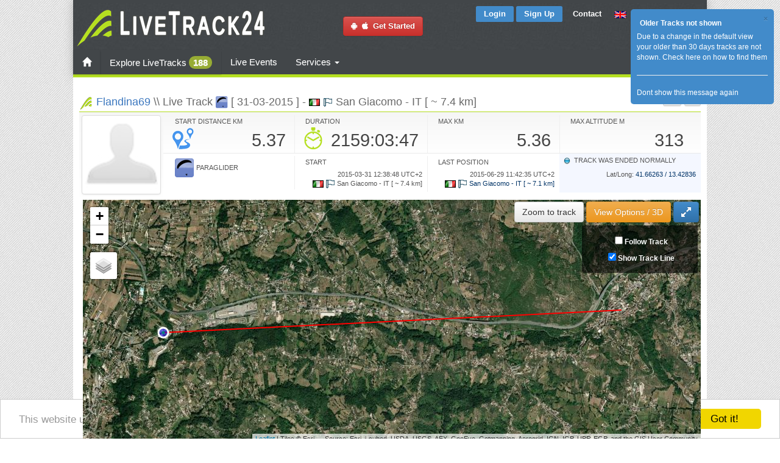

--- FILE ---
content_type: text/html; charset=utf-8
request_url: https://www.livetrack24.com/track/502941
body_size: 26584
content:
<!DOCTYPE html PUBLIC "-//W3C//DTD XHTML 1.0 Strict//EN" "http://www.w3.org/TR/xhtml1/DTD/xhtml1-strict.dtd">
<html >
<head>
<title>LiveTrack24 | Live Track: Flandina69 [ 31-03-2015 ] - San Giacomo&nbsp;-&nbsp;IT [&nbsp;~&nbsp;7.4&nbsp;km]</title>
<meta name="title" content="LiveTrack24 | Live Track: Flandina69 [ 31-03-2015 ] - San Giacomo&nbsp;-&nbsp;IT [&nbsp;~&nbsp;7.4&nbsp;km]" />
<meta http-equiv="Content-Type" content="text/html; charset=UTF-8">
    <link rel="stylesheet" type="text/css" href="https://fonts.googleapis.com/css?family=Open+Sans:400,300,600&subset=cyrillic,latin,greek">
<link rel='stylesheet' type='text/css' href='https://www.livetrack24.com/grouped.min.css' />
<script language='javascript' src='https://www.livetrack24.com/js/grouped.min.js'></script>
<script type="text/javascript">
var site_url = '/wall/';

var delete_com_alert = "Are you sure you want to delete this comment?";
var delete_post_alert = "Are you sure you want to delete this post?";
var language_like = "Like";
var language_unlike = "Unlike";
var lang_com_next = "Next";
var lang_write_comment = "Write a comment";
var lang_group_label = "";
var lang_account_sett = "Account Settings";
var lang_remove_buddy = "REMEMBER: Removing a friend will remove all the posts and sharings between you and your friend permanently. Do you still want to Continue?";

var lightbox_path = '/wall/assets/lightbox/';

var _lang_time_few_sec = " seconds ago";
var _lang_time_mints_ago = "minutes ago";
var _lang_time_hours_ago = "hours ago";
var txt_var_49 = "Error: It seems this post is deleted or you are not allowed do this action.";

var MainPage = "";
var notMyProfile = "";

var objType = "2";
var objID = "502941";

</script>


    <script type="text/javascript" src="/js/jquery-polyglot.language.switcher.js"></script>
    <link rel='stylesheet' type='text/css' href='/css/polyglot-language-switcher-2.css' />

    <script type="application/javascript">
        function geoip(json){}
    </script>
    <script async src="https://geojs.srv.waymore.io/geo.js"></script>

    <script type="text/javascript">
	var translateActive=0;
	var translateDontFollowLinks=1;
	var language='english';
	
    var  server_task_ajax='https://c2.livetrack24.com';
    var  server_track_ajax='';


    $.fn.extend({
        popoverClosable: function (options) {
            var defaults = {
                template:
                    '<div class="popover popoverService">\
    <div class="arrow"></div>\
    <div class="popover-header">\
    <button type="button" class="close" data-dismiss="popover" aria-hidden="true">&times;</button>\
    <h3 class="popover-title"></h3>\
    </div>\
    <div class="popover-content"></div>\
    </div>'
            };
            options = $.extend({}, defaults, options);
            var $popover_togglers = this;
            $popover_togglers.popover(options);
            $popover_togglers.on('click', function (e) {
                e.preventDefault();
                $popover_togglers.not(this).popover('hide');
                // $(this).parent().parent().hide().css('display:none;');
            });
            $('html').on('click', '[data-dismiss="popover"]', function (e) {
                $popover_togglers.popover('hide');
                $(this).parent().parent().hide().css('display:none;');
            });
        }
    });


    $(document).ready(function(){

        $('#langSelect').polyglotLanguageSwitcher();

        $(".serviceText").each(function(){
            var this_id=$(this).attr('id');
            var orgHtml=$(this).html();
            var serviceName=this_id.substring(8);

            $.getJSON(  '/ajax_actions.php?op=serviceInfo&name='+serviceName, function( data ) {
                // alert(data['title']);
                $("#service_"+data['name']).addClass('servicePopover');

                var html=data['desc'];

                if ( data['until']!=0 ){
                    html+='<BR><BR><div class="alert alert-success">You have this feature activated until '+data['until']+'</div>';
                } else {
                    html+='<BR><BR><div class="alert alert-info">You can get this feature too, see below on how to buy extra services</div>';
                }

                if (data['packages']) {
                    html+='It is included in the following services:<BR><BR>';

                    for (key in data['packages']) {
                        html+=
                            '<a class="btn btn-primary" href="'+data['packages'][key]+'"><span class="glyphicon glyphicon-chevron-down"></span> '+key+'</a>&nbsp;';
                    }
                    html+='<BR>';
                }



                $("#service_"+data['name']).popoverClosable({
                    'toggle':"popover",
                    'html':true,
                    'placement':"top",
                    'title':data['title'],
                    'content':html
                });
            });

        });


        
		bindActionsToTrackDivs();

        initClickovers();
		/*
		$("#breadcrumbs a").hover(
		    function () {
		        $(this).addClass("hover").children().addClass("hover");
		        $(this).parent().prev().find("span.arrow:first").addClass("pre_hover");
		    },
		    function () {
		        $(this).removeClass("hover").children().removeClass("hover");
		        $(this).parent().prev().find("span.arrow:first").removeClass("pre_hover");
		    }
		);*/

        

    });


	function bindActionsToTrackDivs() {
		return;
		//To switch directions up/down and left/right just place a "-" in front of the top/left attribute
		//Caption Sliding (Partially Hidden to Visible)
	
		$('.boxgrid.caption').hover(function(){
			$(".cover", this).stop().animate({top:'73px'},{queue:false,duration:160});
			$(this).css( 'overflow', 'visible' );

		}, function() {
			 $(".cover", this).stop().animate({top:'103px'},{queue:false,duration:160});
			 $(this).css( 'overflow', 'hidden' );
		});

				
		// $(".zoomImg").thumbPopup();
	}

    function switchBeta(on) {
        $.get('/ajax_actions.php?op=switch_beta&on='+on,
            function(result){
                location.reload();
            }
        );
    }
    function betaOptOut() {
        $.get('/ajax_actions.php?op=beta_opt_out',
            function(result){
                location.reload();
            }
        );
    }

    window.cookieconsent_options = {"message":"This website uses cookies to ensure you get the best experience on our website","dismiss":"Got it!","learnMore":"More info","link":null,"theme":"light-bottom"};

</script>

<script type="text/javascript" src="/js/cookieconsent.min.js"></script>


    <style type="text/css">
<!--

#translateDiv{
    position: absolute;
    top: 10%;
    left: 10%;
    width: 80%;
    height: 80%;
    background: rgb(232, 232, 232);
    padding: 4px;
    border: 2px solid #B3B3B3;
    z-index:999999;
    display: none;


}
#translateDiv{
    overflow-y: scroll;
}

.translateStringDiv {
    margin:2px;

}
#translateControl {
    position: absolute;
    top: 0;
    left: 0;
    width: 120px;
    height: auto;
    background: #D5DCFF;
    font-size: 12px;
    padding: 2px;
    border: 2px solid #B3B3B3;
}
#translateDontFollowLinks {
    text-decoration: none;
    /* cursor: pointer; */
    font-size: 9px;
}
.colorgraph {
    height: 5px;
    border-top: 0;
    background: #c4e17f;
    border-radius: 5px;
    background-image: -webkit-linear-gradient(left, #c4e17f, #c4e17f 12.5%, #f7fdca 12.5%, #f7fdca 25%, #fecf71 25%, #fecf71 37.5%, #f0776c 37.5%, #f0776c 50%, #db9dbe 50%, #db9dbe 62.5%, #c49cde 62.5%, #c49cde 75%, #669ae1 75%, #669ae1 87.5%, #62c2e4 87.5%, #62c2e4);
    background-image: -moz-linear-gradient(left, #c4e17f, #c4e17f 12.5%, #f7fdca 12.5%, #f7fdca 25%, #fecf71 25%, #fecf71 37.5%, #f0776c 37.5%, #f0776c 50%, #db9dbe 50%, #db9dbe 62.5%, #c49cde 62.5%, #c49cde 75%, #669ae1 75%, #669ae1 87.5%, #62c2e4 87.5%, #62c2e4);
    background-image: -o-linear-gradient(left, #c4e17f, #c4e17f 12.5%, #f7fdca 12.5%, #f7fdca 25%, #fecf71 25%, #fecf71 37.5%, #f0776c 37.5%, #f0776c 50%, #db9dbe 50%, #db9dbe 62.5%, #c49cde 62.5%, #c49cde 75%, #669ae1 75%, #669ae1 87.5%, #62c2e4 87.5%, #62c2e4);
    background-image: linear-gradient(to right, #c4e17f, #c4e17f 12.5%, #f7fdca 12.5%, #f7fdca 25%, #fecf71 25%, #fecf71 37.5%, #f0776c 37.5%, #f0776c 50%, #db9dbe 50%, #db9dbe 62.5%, #c49cde 62.5%, #c49cde 75%, #669ae1 75%, #669ae1 87.5%, #62c2e4 87.5%, #62c2e4);
}


.navbar-collapse.collapse {
    display: block!important;
}

.navbar-nav>li, .navbar-nav {
    float: left !important;
}

.navbar-nav.navbar-right:last-child {
    margin-right: -15px !important;
}
.navbar-right {
    float: right!important;
}
.pull-right {
    float: right!important;
}


body , html, * {
    /*font-family: "Open Sans", Arial, sans-serif;*/
    font-family: "Roboto", sans-serif ;

}

.popoverService {
    max-width: 400px ! important;
}

.beta-dialog .modal-dialog {
    width: 800px;
}

.beta-dialog p , .beta-dialog li {
    font-size:12px;
}



.mbc_container  {padding:0}

ul.token-input-list-facebook {
    width:80px;
    float:left;
}

 .containerMC{
    width: 500px;
    height: auto;
}

#dock{
    position: fixed;
    top: 0;
    left:0;
    width: 100%;
    background: rgba(0,0,0,0.5);
}


#user_menu_div  { width: 1000px; }
.contentMain    {    width:1040px; }
.leftCol        {    width:780px; }
 

.style1 {font-size: 13px}
.smallLink , .smallLink a:link, .smallLink a:visited, .smallLink a:active {font-size: 11px}
.style2 {
	color: #FF0000;
	font-style: italic;
}
body, #wrapperMain , #wrapper , .main_div  {
/*height:100%;*/
}

#wrapperMain , #wrapper , .main_div  {
/*height:100%;*/
}


.flag {
    margin-left:1px;
    margin-right:1px;
    width:24px;
}

.flagFilter {
    margin-left:1px;
    margin-right:1px;
    width:20px;
}

.activityFilter {
    margin-left:1px;
    margin-right:1px;
    width:16px;
}

.flagsDiv {
    position:relative;
    top:-17px;
    left:7px;
    padding:1px;
    padding-left:0;
    padding-right:0;
    background-color:#FFFFFF;
    width:80px;

    overflow:hidden;
}

.activitiesDiv {
    position:relative;
    top:-19px;
    left:7px;
    padding:1px;
    padding-left:0;
    padding-right:0;
    background-color:#FFFFFF;
    width:80px;

    overflow:hidden;
}

-->
</style>


    <script>
    </script>
<script type="text/javascript">

    var _gaq = _gaq || [];
    _gaq.push(['_setAccount', 'UA-4139288-2']);
    _gaq.push(['_setDomainName', '.livetrack24.com']);
    _gaq.push(['_trackPageview']);
        (function() {
        var ga = document.createElement('script'); ga.type = 'text/javascript'; ga.async = true;
        ga.src = ('https:' == document.location.protocol ? 'https://ssl' : 'http://www') + '.google-analytics.com/ga.js';
        var s = document.getElementsByTagName('script')[0]; s.parentNode.insertBefore(ga, s);
    })();

</script>
</head>
<body >



<div width=100% align=center id='wrapperMain' class='wrapperMain'>

<div id='wrapper-e' align=center>
  <div class="wrapper-l"> 
    <div class="wrapper-r" style='width:1040px;'> 



	
<script type="text/javascript">

var hidetimer;
var site_url='/wall/';

$(function() {

	$('.vid_trigger').click( function(e){
		var URL = $(this).attr('id');
		var htm = '<iframe width="350" height="250" src="https://www.youtube.com/embed/' + URL + '?rel=0&autoplay=1" frameborder="0" allowfullscreen ></iframe>';
		$(this).html(htm);
		return false;
	});

});


function changeLanguage(lang0) {
    var lang=lang0;
    if (!lang) lang=$("#selectLang").val();
    $.get("/ajax_actions.php?op=change_language&new_language="+lang,
        function(result){
            location.reload();
        }
    );
}

function changeTZ() {
    var changeOffset=$("#changeOffset").val();
    var showLocalTimes=$("#showLocalTimes").is(':checked')?1:0;

    $.get("/ajax_actions.php?op=change_tz&changeOffset="+changeOffset+"&showLocalTimes="+showLocalTimes,
        function(result){
            window.location.reload(true);
           //window.location.href=window.location.href;
        }
    );

}



(function(d, s, id) {
    var js, fjs = d.getElementsByTagName(s)[0];
    if (d.getElementById(id)) return;
    js = d.createElement(s); js.id = id;
    //js.src = "//connect.facebook.net/en_US/all.js#xfbml=1&appId=83965197938";
    js.src = "//connect.facebook.net/en_US/sdk.js#xfbml=1&version=v2.6&appId=83965197938";
    fjs.parentNode.insertBefore(js, fjs);
}(document, 'script', 'facebook-jssdk'));


	$(function() {
		var pageUrl = window.location;
		var pageTitle=$("title").text();	
	});





$(document).ready(function () {
	$("#userSearchBox").tokenInput("/EXT_pilot_functions.php?op=findPilot&format=json",
		 {
		hintText: "Search for username...",
        minChars: 2,
        theme: "light",
        // tokenLimit: 1,
        onAdd: function (item) {
            var url='https://www.livetrack24.com/user/%USERID%';
            url=url.replace('%USERID%',item.id);
            window.location = url;
        }
	});

	});
</script>

<div id="fb-root"></div>

<div class="topdiv" id="topdiv" width="100%" align="center">
	<div class="hsep5"></div>
	<table class='topMenu'>
    	<tr>
        	<td rowspan="2" align="left">
        	 <a href="/" > 
						 
        		<img src="/img/logo.png" />
        	</a>
        	</td>
            <td align="center" rowspan="2">
                
                <a class="btn btn-danger" style="text-decoration:none" href="/docs/mobile" alt="Install on yuor phone & start Tracking">
                    <i class="fa fa-android fa-1x" target="_blank"></i>&nbsp;
                    <i class="fa fa-apple fa-1x" target="_blank"></i>&nbsp; Get Started</a>

            </td>
        	<td align="right" valign="top" style="padding-top:5px;">

            	            <a href="/login" class="buttonsmall bluetop">Login</a>
	            <a href="/register" class="buttonsmall bluetop">Sign Up</a>
             

            
            <a contact-id='2' href="javascript:;" class="contactButton buttonsmall">Contact</a>
            </td>
        	<td align="left" valign="top" style="padding-top:7px; padding-left:8px;" width="160">
        	
                            <div id="langSelect" class="polyglot-language-switcher"  data-selected-lang="english" data-grid-columns="3" data-anim-effect="slide" data-open-mode="click">
                    <ul style="display: none">
                        <li><a href='javascript:changeLanguage("english");' title='English' data-lang-id='english'><img src='/img/flags/uk.gif' alt='English'> English</a></li>
<li><a href='javascript:changeLanguage("german");' title='Deutsch' data-lang-id='german'><img src='/img/flags/de.gif' alt='Deutsch'> Deutsch</a></li>
<li><a href='javascript:changeLanguage("french");' title='Français' data-lang-id='french'><img src='/img/flags/fr.gif' alt='Français'> Français</a></li>
<li><a href='javascript:changeLanguage("italian");' title='Italiano' data-lang-id='italian'><img src='/img/flags/it.gif' alt='Italiano'> Italiano</a></li>
<li><a href='javascript:changeLanguage("spanish");' title='Español' data-lang-id='spanish'><img src='/img/flags/es.gif' alt='Español'> Español</a></li>
<li><a href='javascript:changeLanguage("portuguese");' title='Português' data-lang-id='portuguese'><img src='/img/flags/pt.gif' alt='Português'> Português</a></li>
<li><a href='javascript:changeLanguage("greek");' title='Ελληνικά' data-lang-id='greek'><img src='/img/flags/gr.gif' alt='Ελληνικά'> Ελληνικά</a></li>
<li><a href='javascript:changeLanguage("turkish");' title='Türkçe' data-lang-id='turkish'><img src='/img/flags/tr.gif' alt='Türkçe'> Türkçe</a></li>
<li><a href='javascript:changeLanguage("danish");' title='Dansk' data-lang-id='danish'><img src='/img/flags/dk.gif' alt='Dansk'> Dansk</a></li>
<li><a href='javascript:changeLanguage("swedish");' title='Svenska' data-lang-id='swedish'><img src='/img/flags/se.gif' alt='Svenska'> Svenska</a></li>
<li><a href='javascript:changeLanguage("finnish");' title='Suomi' data-lang-id='finnish'><img src='/img/flags/fi.gif' alt='Suomi'> Suomi</a></li>
<li><a href='javascript:changeLanguage("dutch");' title='Nederlands' data-lang-id='dutch'><img src='/img/flags/nl.gif' alt='Nederlands'> Nederlands</a></li>
<li><a href='javascript:changeLanguage("polish");' title='Polski' data-lang-id='polish'><img src='/img/flags/pl.gif' alt='Polski'> Polski</a></li>
<li><a href='javascript:changeLanguage("czech");' title='Čeština' data-lang-id='czech'><img src='/img/flags/cz.gif' alt='Čeština'> Čeština</a></li>
<li><a href='javascript:changeLanguage("hungarian");' title='Magyar' data-lang-id='hungarian'><img src='/img/flags/hu.gif' alt='Magyar'> Magyar</a></li>
<li><a href='javascript:changeLanguage("slovenian");' title='Slovenščina' data-lang-id='slovenian'><img src='/img/flags/si.gif' alt='Slovenščina'> Slovenščina</a></li>
<li><a href='javascript:changeLanguage("afrikaans");' title='Afrikaans' data-lang-id='afrikaans'><img src='/img/flags/za.gif' alt='Afrikaans'> Afrikaans</a></li>
<li><a href='javascript:changeLanguage("romanian");' title='Română' data-lang-id='romanian'><img src='/img/flags/ro.gif' alt='Română'> Română</a></li>
<li><a href='javascript:changeLanguage("russian");' title='Ру́сский язы́к' data-lang-id='russian'><img src='/img/flags/ru.gif' alt='Ру́сский язы́к'> Ру́сский язы́к</a></li>
<li><a href='javascript:changeLanguage("bulgarian");' title='български език' data-lang-id='bulgarian'><img src='/img/flags/bg.gif' alt='български език'> български език</a></li>
<li><a href='javascript:changeLanguage("serbian");' title='Cрпски језик' data-lang-id='serbian'><img src='/img/flags/cs.gif' alt='Cрпски језик'> Cрпски језик</a></li>
<li><a href='javascript:changeLanguage("croatian");' title='Hrvatski jezik' data-lang-id='croatian'><img src='/img/flags/hr.gif' alt='Hrvatski jezik'> Hrvatski jezik</a></li>
<li><a href='javascript:changeLanguage("chinese");' title='中文' data-lang-id='chinese'><img src='/img/flags/cn.gif' alt='中文'> 中文</a></li>
<li><a href='javascript:changeLanguage("hebrew");' title='עברית' data-lang-id='hebrew'><img src='/img/flags/il.gif' alt='עברית'> עברית</a></li>
                    </ul>
                </div>

            </td>
        </tr>
        <tr>
        
        <td colspan='3' align='right'>
                 	<div align='right' style='float: right; margin-right: 22px; margin-bottom: 11px; margin-top: 10px;'>

                 <a href="https://twitter.com/livetrack24" class="twitter-follow-button"
                    data-show-screen-name="false"
                    data-show-count="false" data-size="normal">Follow @livetrack24</a>
                 <script>!function(d,s,id){var js,fjs=d.getElementsByTagName(s)[0],p=/^http:/.test(d.location)?'http':'https';if(!d.getElementById(id)){js=d.createElement(s);js.id=id;js.src=p+'://platform.twitter.com/widgets.js';fjs.parentNode.insertBefore(js,fjs);}}(document, 'script', 'twitter-wjs');
                 </script>



                <div style='line-height: 10px' class="fb-like"
                     data-href="https://www.facebook.com/LiveTrack24"
                     data-width="120"
                     data-height="40"
                     data-colorscheme="light" data-layout="button_count"
                     data-action="like" data-show-faces="false" data-send="false"></div>
	        </ul>
        	</div>	
        	        	
        	        </td>
        </tr>
    </table>




<!----   second line menu  -->
 <div class="navbar navbar-green">
  <div class="container-fluidX">

  <!---
  <div class="navbar-collapse collapse">
  -->
    <div class="" >

    <ul class="nav navbar-nav">
        <li>
            <a class="buttonTopMenu" href="/" class="">
                <span class="glyphicon glyphicon-home"></span>
                            </a>
        </li>
        <li class="dropdown mega-menu-6 transition">
            <a href="/tracks" class="buttonTopMenu ">Explore LiveTracks                                    <span class="badge btn-main">188</span>
                            </a>
        </li><!-- Regular Menu Ends -->
        <li class="dropdown mega-menu-6 transition">
            <a href="/events/year/2026">Live Events                              </a>
        </li><!-- 3 Columns -->
        <li class="dropdown menu-large">
            <a href="/services/index" class="dropdown-toggle" data-toggle="dropdown">Services                <b class="caret"></b>
            </a>
            <ul class="dropdown-menu megamenu row">
                <div class="row">

                    <div class="col-xs-12 col-sm-4 col-md-4 col-lg-4">
                        <div class="thumbnail ">
                            <a href="#services1">
                                <span class="img-circle homeThumbnailCircle"><i class="icomoon-bubbles-3 left"></i></span>
                                <img class="img-circle" src='/img/banners/photo_takeoff_assist_small.jpg' width='90%'>
                            </a>
                            <div class="caption">
                                <h3>Livetracking services for individuals</h3>
                                <p>LiveTrack24 is the answer to every pilot's need.
                                    Combining a robust reliable device with an innovative
                                    and easy to use service, adding security and fun to your
                                    activity</p>
                                <p><a class="btn btn-primary" href="/services/index#services1"><i class=" icomoon-arrow-right-2  "></i>Read more</a></p>
                            </div>
                        </div>
                    </div>
                    <div class="col-xs-12 col-sm-4 col-md-4 col-lg-4">
                        <div class="thumbnail ">
                            <a href="#services2">
                                <span class="img-circle homeThumbnailCircle"><i class="icomoon-stats center"></i></span>
                                <img class="img-circle" src='/img/banners/photo_event_small.jpg' width='90%'>
                            </a>
                            <div class="caption">
                                <h3>Services for Events / Competitions</h3>
                                <p>
                                    The Livetrack24 service gives you more than you thought was possible
                                    Real time tracking, Live scoreboard and Retrieve made simple, all in one simple and affordable package.

                                </p>
                                <p><a class="btn btn-primary" href="/services/index#services2"><i class=" icomoon-arrow-right-2  "></i>Read more</a></p>
                            </div>
                        </div>
                    </div>
                    <div class="col-xs-12 col-sm-4 col-md-4 col-lg-4">
                        <div class="thumbnail ">
                            <a href="#services3">
                                <span class="img-circle homeThumbnailCircle"><i class="icomoon-cogs right"></i></span>
                                <img class="img-circle" src='/img/banners/photo_code_small.jpg' width='90%'>
                            </a>
                            <div class="caption">
                                <h3>Outsourcing Services / for 3rd party apps & services</h3>
                                <p>We offer a complete set of APIs so that you can integrade Livetracking in your service very fast and easy.</p>
                                <div style="height: 8px;"></div>
                                <p><a class="btn btn-primary" href="/services/index#services3">Read more</a></p>
                            </div>
                        </div>
                    </div>
                </div>
                            </ul>
        </li>
                 <li class="dropdown mega-menu-6 transition">
                 <div class="sb-toggle-left">

                     <div class="navicon-line"></div>
                     <div class="navicon-line"></div>
                     <div class="navicon-line"></div>
                 </div>
         </li>
    </ul>


    
    </div><!--/.nav-collapse -->
</div>

    </div><!-- /.navbar .navbar-inverse -->


</div>




<script language="javascript">

    function translateSeeAll() {
        $("#translateDiv").toggle();

    }

var msgBoxes=[];

function hideMessageAlert(mID) {
	$.post( '/ajax_actions.php?op=alert_message&action=hide', {mID:mID} );	
	$("#msg_close_"+mID).html("<strong>OK</strong>").parent().parent().fadeOut(300);
}

function showContact(page) {
	//var topicID=page.substring(1);
    var topicID=page;
	var url="/contact.php?topicID="+topicID;
	$.get(url, 
		function(result){
            $("#modalDialog .modal-title").html('Contact us');
            $("#modalDialog .modal-body").html( result );
            $("#modalDialog .modal-footer").html('');
            $('#modalDialog').modal();

		}
	);
}

function closePopup() {
	activeUserMenu='';
	$("#actionDiv").hide();
	$("#takeoffAddID").hide();
	$("#smsPopupDiv").hide();
	$("#smsPopupError").hide();
    $("#userMenuDiv").hide();

}

$(document).ready(function(){
	// initBtn();
	
	$(".userMenuLinkX").live('click', function(e) {
		if ($("#userMenuDiv").is(':visible') ) {
			$("#userMenuDiv").hide();
			return;
		}
		$("#userMenuDiv").css({
				left:$(this).offset().left-5,
				top:$(this).offset().top+15
			}).html("<img src='/img/ajax-loader.gif'>").show();	
		var this_id=$(this).attr('id'); 
		var parts=this_id.split("_");
		var user_id=parts[1];
		
		$("#userMenuDiv").load('/GUI_EXT_user.php?op=usermenu&user_id='+user_id);
	});

    $(".userMenuLinkX").clickover({
        content: function() {
            return "###";
        },
        html: true,
        global_close: true,
        trigger: 'click',
        placement: 'bottom'
    });

    $('.userMenuLink').clickover({
        placement: 'bottom',
        trigger: 'click',
        html: true,
        title:'',
        content:'content',
        container: 'body',
        class_name: 'clickover',
        global_close: true,

        onShown: function(e){
            var clickover=this;
            var this_id=this.$element[0].id;
            var parts=this_id.split("_");

            var url="/GUI_EXT_user.php?op=usermenu&user_id="+parts[1];
            $.get(url,function(response) {
                $("div.clickover").find("div.popover-content").html(response);
                $("div.clickover").find(".popover-title").prepend(popoverCloseButtonHtml);
                clickover.resetPosition();
            });

        }

    });



    $(document.body).on('click', '.closePopupButton', function() {
        closePopup();
    })

	$(".closePopupButton").live('click', function(e) {
			closePopup();
	});

	$(".contactButton").click(function(f) {		
		showContact( $(this).attr('contact-id') );
	});	
		
		
	msgBoxes[13]=$.jGrowl('Due to a change in the default view your older than 30 days tracks are not shown. <a href="https://www.livetrack24.com/news/2023_08_19">Check here on how to find them</a><HR><div id="msg_close_13"><a href="javascript:void(0);" onclick="hideMessageAlert(13);">Dont show this message again</a></div>', { 
		header: 'Older Tracks not shown',
		theme: 'manilla',
		sticky: true
	});
	

});

</script>


<div class="maindiv" id="maindiv">
    <div class="contentMain">
        <div id='userMenuDiv'></div>

<h1 class='pageheader pageheaderSmallFont'><a href='/user/Flandina69'>Flandina69</a> \\  Live Track <img width='20' src='/img/cat/icon_cat_1.png' align='absmiddle' alt='Paraglider' title='Paraglider'> [ 31-03-2015 ] - <img align='top' src='/img/flags/it.gif'> <img align='top' src='/img/icon_takeoff.gif'>&nbsp;San Giacomo&nbsp;-&nbsp;IT [&nbsp;~&nbsp;7.4&nbsp;km]<small><div style="margin-top:-10px;">
        <a class="btn btn-xs btn-default" href="javascript:;"
           data-ajax="true"
           data-action="track_info"

           title="Network"
           data-trigger="manual"

           data-placement="bottomRight"
           data-trackid="502941" >
            <i class="fa fa-signal"></i>
        </a>

        <a class="btn btn-xs btn-default" href="javascript:;"
           data-ajax="true"
           data-action="track_menu"

           title=Select action for this LiveTrack"
           data-trigger="manual"
           data-placement="bottomRight"
           data-width="350"
           data-trackid="502941" >
            <i class="fa fa-cog"></i>
        </a>
    </div></small></h1><div style='clear:both;'><link rel='stylesheet' type='text/css' href='https://www.livetrack24.com/css/colorPicker.css' />
<link rel='stylesheet' type='text/css' href='https://www.livetrack24.com/css/track_show.css' />


<!-- sprites-->
<style type="text/css">
<!--

@import url(/js/cesium/Build/Cesium/Widgets/widgets.css);

.cesium-infoBox-visible {
    display:none;
}

.colorPicker div, .geColor {
    width: 20px;
    display: inline-block;
}
#viewTrackMenu {
    position: absolute;
    top: 0px;
    width: 410px;
    height: 135px;
    background: rgba(33, 33, 33, 0.74);
    right: 272px;
    display: none;
    padding-left: 10px;
    z-index: 9999;
}


#viewTrackMenu * , #viewTrackMenu a:link , #viewTrackMenu a:active, #viewTrackMenu a:visited {
    color:#ffffff;
}

.trackMenuBoxInner {
    float: left;
    margin-right:5px;
    text-align: center;
}

.cesium-baseLayerPicker-dropDown-visible {
    z-index: 999999 !important;
    background-color: rgba(38,38,38,0.85);
}

.cesium-toolbar-button {
    z-index: initial;
}
.cesium-sceneModePicker-visible {
    z-index: 999999;
}
.cesium-navigation-help-visible {
    z-index: 999999 !important;
    background-color: rgba(38,38,38,0.85);
}
#mapDiv.mapDivFull {
   bottom: 100px;
}

#toggleFullScreenButton {
    position: relative;
    bottom: 30px;
    right: 0;
    display: block;
    font-size: 12px;
    padding: 6px;
    border-radius: 0;
}
#toggleFullScreenButton.fullscreen {
    bottom:   100px;
    position: absolute;
}

#ChartContainer.ChartContainerFull {
    bottom: 0;
    position: fixed;
    margin-bottom: 0px;
    height: 100px;
}


#chart.fullscreen {
    width: calc(100% - 162px);
    left: 155px;

}
#replayDiv * {
    color:#FFFFFF;
}

#replayDiv {
    position: relative;
    width: 100%;
    margin-bottom:5px;
}

#watchLiveButtonDiv {
    border:none;
    display:block;
    float:right;
    clear:both;

    padding:0;
    padding-left:8px;
    padding-bottom:0px;

    margin-bottom:0;
    margin-right:0px;
    margin-left:0px;
    margin-top:5px;
    text-align:left;

    background:none;
}
#animControl * {
    color:#000000;
}

#ChartContainer {
    margin-top:0;
    width: 100%;
    height: 100px;
    margin-top: -30px;
}

#viewoptionsDiv{
    position: absolute;
    top:3px;
    right:3px;
    z-index: 999;
}

#viewoptionsButton {

}


#ChartContainer {
      height: 135px;
    margin-top: 0px;
}

#ChartContainer.ChartContainerFull {
    bottom: 0;
    position: fixed;
    margin-bottom: 0px;
    height: 135px;
}

#placeDetails.fullSize {
    top: 42px;
}

#mapDiv.mapDivFull {
    bottom: 135px;
}

.leftCol {
    width: 100%;
}


.leftCol {
    display:none;
}


.rightCol {
    width: 100%;
    float:none;
    padding-left: 21px;
    padding-right: 15px;
    padding-top: 5px;
}

#chartDiv {
    right: 15px;

}

#chart {
    width: calc(100% - 160px);
    height: 100%;
    /* background-color: rgba(214, 114, 114, 0.5); */
    margin-left: 0;
    left: 154px;
    margin-top: -5px;
    background: transparent;
}

#chartOptionsDiv {
    right :inherit;
    left:0;
    top:5px;
    width: 124px;
}


#chartOptionsDiv label {
    margin:5px
}

.cesium-infoBox {
    top:10px;
    left:10px;
    width:200px;
}

#nextUpdateTime {
    color:#333333;
}

.liveTime {
    font-weight: bold;
    background-color: #f0f0f0;
}

.fullSize .liveTime {
    background-color: #353535;
}

.timeIntervalTrack{
    font-size:11px;
    padding:2px;
    width:80%;
}

.infoDisplayText {
    width: 93px;
}

.networkBuffer {
    padding-top:57px;
    padding-left:5px;
}

.networkBuffer *{
    margin-bottom:4px;
}
.infoDisplayTextWide {
    /*width: 120px;
    padding:3px;
    line-height: 2em;*/
    padding-top:2px;
    font-size:11px;
    width:auto;
}

img.brands { background: url(/img/sprite_brands.png) no-repeat left top; }
img.fl {   background: url(/img/sprite_flags.png) no-repeat left top ; }
img.icons1 {   background: url(/img/sprite_icons1.png) no-repeat left  top ; }


#control2dX {
	position:absolute;
	top:5px;
	right:10px;
	dislay:block;
}

.control2dBig {
	position:absolute;
	top:5px;
	right:10px;
	dislay:block;
	font-size:25px;
	font-weight:bold;
	padding:10px;
}
#distanceDiv {
	position:absolute;
	top:5px;
	right:100px;
	dislay:block;
}

.solidBackground , #placeDetails.solidBackground , #trackDetails.solidBackground {
 background:#565656; 
 border-radius: 0;  
 -moz-border-radius: 0;  
 -webkit-border-radius: 0;  
}

#placeDetails.solidBackground {
	bottomx:95px;
}
#trackDetails.solidBackground {
	bottomx:65px;
}

#overlay {
	position:fixed; 
	top:0;
	left:0;
	width:100%;
	height:100%;
	background:#000;
	opacity:0.5;
	filter:alpha(opacity=50);
}

#modal {
	position:absolute;
	background:url(tint20.png) 0 0 repeat;
	background:rgba(0,0,0,0.2);
	border-radius:14px;
	padding:8px;
}

.panel-body {
    padding: 2px;
}

.panel-body *{
    font-size:11px;
}



-->
</style>



    <link rel="stylesheet" href="https://unpkg.com/leaflet@1.3.1/dist/leaflet.css"
          integrity="sha512-Rksm5RenBEKSKFjgI3a41vrjkw4EVPlJ3+OiI65vTjIdo9brlAacEuKOiQ5OFh7cOI1bkDwLqdLw3Zg0cRJAAQ=="
          crossorigin=""/>
    <script src="https://unpkg.com/leaflet@1.3.1/dist/leaflet.js"
            integrity="sha512-/Nsx9X4HebavoBvEBuyp3I7od5tA0UzAxs+j83KgC8PU0kgB4XiK4Lfe4y4cgBtaRJQEIFCW+oC506aPT2L1zw=="
            crossorigin=""></script>
 

<script language='javascript' src='https://www.livetrack24.com/js/jquery.timers.js'></script>
<script language='javascript' src='https://www.livetrack24.com/js/maps/gmaps.common.js'></script>


    <script language='javascript' src='https://www.livetrack24.com/js/maps/gmaps_v3.js'></script>
    <script language='javascript' src='https://www.livetrack24.com/js/maps/polyline_v3.js'></script>

    <script language='javascript' src='https://www.livetrack24.com/js/maps/gmaps.2d.js'></script>
    <script language='javascript' src='https://www.livetrack24.com/js/maps/chart_v3.js'></script>

<!--[if lte IE 8]><script language="javascript" type="text/javascript" src="/js/flot/excanvas.min.js"></script><![endif]-->
<script language='javascript' src='https://www.livetrack24.com/js/flot/jquery.flot.min.js'></script>
<script language='javascript' src='https://www.livetrack24.com/js/flot/jquery.flot.resize.min.js'></script>
<script language='javascript' src='https://www.livetrack24.com/js/flot/jquery.flot.crosshair.min.js'></script>
<script language='javascript' src='https://www.livetrack24.com/js/flot/jquery.flot.threshold.min.js'></script>
<script language='javascript' src='https://www.livetrack24.com/js/flot/jquery.flot.time.min.js'></script>


<!--  non visible divs -->

<div style='display:none;'>

	</div>


<div id='distanceDiv' class='controlButton' style='display:none;'>
<strong>Distance: </strong><span id="distance">N/A</span>
</div>




<!-- start of page layout -->

<div class="row trackToprow">
    <div class="col-md-12 colTop">
        
        <div class="row-fluid trackTopLineA">
            <a  href='/user/Flandina69'>
                <img class="img-thumbnail profile-photo-med" style='width:130px;'  src="https://www.livetrack24.com/img/icon_60x60_no_photo.png">
            </a>

        </div>


        <div class="row-fluid trackTopLine">
            <div class="span3 trackTopItem" id="totalDistance">
                <h5>
                                    Start Distance                                km</h5>
                <h1><span class="value">5.37</span></h1>
            </div>
            <div class="span3 trackTopItem" id="totalDuration">
                <h5>Duration</h5>
                <h1><span class="value">2159:03:47</span></h1>
            </div>
            <div class="span3 trackTopItem" id="averagePace">
                <h5>Max km</h5>
                <h1><span class="value">5.36</span>
                </h1>
            </div>


            <div class="span3 trackTopItem" id="totalCalories">
                <h5>Max Altitude m</h5>
                <h1><span class="value">313</span></h1>
            </div>
        </div>

        <div class="row-fluid trackTopLineC">

        <div class="span3 trackTopItem trackTopItemC" id="row2_1">
            <h3><img src='https://www.livetrack24.com/img/cat/icon_cat_1.png' align='absmiddle' alt='Paraglider' title='Paraglider'> Paraglider</h3>
        </div>
        <div class="span3 trackTopItem trackTopItemC" id="row2_2">
            <h3>Start</h3>
            <div align="right">
                2015-03-31 12:38:48 UTC+2<BR>
                <img align='top' src='https://www.livetrack24.com/img/flags/it.gif'> <img align='top' src='https://www.livetrack24.com/img/icon_takeoff.gif'>&nbsp;San Giacomo&nbsp;-&nbsp;IT [&nbsp;~&nbsp;7.4&nbsp;km]
            </div>
        </div>
        <div class="span3 trackTopItem trackTopItemC" id="row2_3">
            <h3>Last Position</h3>

            <div align="right">
                2015-06-29 11:42:35 UTC+2<BR>
                <a title='Location'
                   data-placement="leftTop"
                   data-loadajax='/live_track_ajax.php?op=getNearestWaypoints&lat=41.6626282&lon=13.4283590'
                   href='javascript:;'><img align='top' src='https://www.livetrack24.com/img/flags/it.gif'> <img align='top' src='https://www.livetrack24.com/img/icon_takeoff.gif'>&nbsp;San Giacomo&nbsp;-&nbsp;IT [&nbsp;~&nbsp;7.1&nbsp;km]</a>
            </div>
        </div>
        <div class="span3 trackTopItem trackTopItemC boxgridStatusOk" id="row2_4">
                    <h3><img src='https://www.livetrack24.com/img/icon_flight_end_ok.gif' align="absmiddle">
                Track was ended normally             </h3>
                    <div align="right">
            Lat/Long:
            <a title='Lat/Long'
               data-placement="leftTop"
               data-loadajax='/live_track_ajax.php?op=showCoords&lat=41.6626282&lon=13.4283590'
               href='javascript:;'>
                <span id='i_lat' class='infoField' align="left">41.66263</span> /
                <span id='i_lon' class='infoField' align="left">13.42836</span></a>
            </div>
        </div>
    </div>


</div>

    <div class='clearfix'></div>


    <div class="rightCol">
        <div id='gmapsContainer' class='gmapsContainerNormal'>

            <div id='mapDiv' class="mapDivNormal">
                    <div id='map'></div>
                    <div id='placeDetails' class='fullSize'>
                        <div style="display:block">

                                <div style="display:block;position:relative;clear:both;">
                                    <div style="position:relative; float:right; clear: both; margin-bottom:10px; width:100%; ">



                                    </div>

                                                                        <div style="display:block;position:relative;clear:both; width:100%; text-align: center">
                                        <input type="checkbox" value="1" id='followGlider' name='followGlider' onClick="toggleFollowPilot(this)"
                                             >
                                        <label for='followGlider'>Follow Track</label>
                                        <BR>
                                        <input type="checkbox" checked='checked' value="1" id='toggleShowFullTrack' name='toggleShowFullTrack' onClick="toggleShowFullTrack(this)" >
                                        <label for='toggleShowFullTrack'>Show Track Line</label>

                                    </div>
                                                                    </div>

                            <fieldset id="liveInfoBox" class="legendBox">
                                

                                <div align="left" class='trackIsLive' style="clear:both;">

                                    <h3 class='underline'>Live Data</h3>
                                    <div class="infoDisplayItem liveTime">
                                        <div class='infoDisplayText'>UTC+2 Time</div>
                                        <div class='infoString time'><b><div id="servertime" class='infoField'></div></b></div>
                                    </div>

                                    <fieldset id="trackInfoLive" class="legendBox">
                                        <div id="trackInfoTplLive" class='infoDisplay'>
                                            <div class="infoDisplayItem"><div class='infoDisplayText'>Track Time</div><div id='live_time' class='infoString time'>-</div></div>
                                            <div class="infoDisplayItem"><div class='infoDisplayText'>Speed</div><div id='live_sog' class='infoString speed'>-</div></div>
                                            <div class="infoDisplayItem"><div class='infoDisplayText'>Alt</div><div id='live_alt' class='infoString alt'>-</div></div>
                                                                                        <div class="infoDisplayItem"><div class='infoDisplayText'>Vario</div><div id='live_vario' class='infoString vario'>-</div></div>
                                        </div>
                                    </fieldset>
                                </div>

                            </fieldset>

                            <div id="watchLiveButtonDiv" style="display:none;">

                                <div id="replayDiv" class="normalSize">
                                    <fieldset class="legendBox">
                                        <h3 class='underline'>Replay Track</h3>

                                        <div id='animControl'>
                                            <div onclick='ToggleTimer();' type="button" class="btn btn-default btn-xs" title="_Normal_Speed">
                                                <span class="glyphicon glyphicon-play"></span>
                                                <span class="glyphicon glyphicon-pause"></span>
                                            </div>
                                            <div onclick='resetTimer();' type="button" class="btn btn-default btn-xs" title="_Stop">
                                                <span class="glyphicon glyphicon-stop"></span>
                                            </div>
                                            <div onclick="decrTimeStep();" type="button" class="btn btn-default btn-xs" title="_Slower">
                                                <span class="glyphicon glyphicon-minus"></span>
                                            </div>
                                            <div onclick="incTimeStep();" type="button" class="btn btn-default btn-xs" title="_Faster">
                                                <span class="glyphicon glyphicon-plus"></span>
                                            </div>
                                        </div>
                                    </fieldset>

                                    <fieldset id="trackInfoList" class="legendBox">
                                        <div id="trackInfoTpl" class='infoDisplay'>
                                            <div class="infoDisplayItem"><div class='infoDisplayText'>Time</div><div class='infoString time'>-</div></div>
                                            <div class="infoDisplayItem"><div class='infoDisplayText'>Speed</div><div class='infoString speed'>-</div></div>
                                            <div class="infoDisplayItem"><div class='infoDisplayText'>Alt</div><div class='infoString alt'>-</div></div>
                                                                                        <div class="infoDisplayItem"><div class='infoDisplayText'>Vario</div><div class='infoString vario'>-</div></div>
                                        </div>
                                    </fieldset>

                                </div>
                                                            </div>



                            


                        </div>
                    </div>
                </div>

                            <div id="viewoptionsDiv">

                    <a class='btn btn-default' href='javascript:zoomToFlight()'>Zoom to track</a>
                    <a href="javascript:toggleViewOptions(); " id='viewoptionsButton' class='btn btn-warning'>View Options / 3D </a>
                    <a class='btn  btn-primary' href='javascript:toogleFullScreen();'>
                        <i class="fa fa-expand fa-lg"></i>
                    </a>
                </div>
                        <div id='viewTrackMenu'></div>

            <div id='ChartContainer'>
                    <div id='chartDiv'>
                        <div id="chart" class="chart"></div>
                    </div>

                    <div id="chartOptionsDiv">

                        <label for="idground" style="margin-bottom:2px;">
                            <input type="checkbox" id="idground"  name="ground" style="clear:none;">
                            <span class='btn btn-xs btn-primary' style="clear:none;background: #AB7224;">
                                <i class="fa fa-area-chart"></i>
                               </span>
                        </label>


                        <label for="idalt" style="margin-bottom:2px;">
                            <input type="checkbox" id="idalt" checked="checked" name="alt" style="clear:none;">
                            <span class='btn btn-xs btn-primary' style="clear:none;background: rgb(51,136,190);"><i class="fa fa-line-chart"></i></span>
                        </label>

                        <label for="idspeed" style="margin-bottom:2px;">
                            <input type="checkbox" id="idspeed" name="speed" style="clear:none;">
                            <span class='btn btn-xs btn-primary' style="clear:none;background: #9b82ca;"><i class="fa fa-tachometer"></i></span>
                        </label>

                        <label for="idvario" style="margin-bottom:2px;">
                            <input type="checkbox" id="idvario"  name="vario" style="clear:none;">
                            <span class='btn btn-xs btn-primary' style="clear:none;background: rgb(0,197,0);">
                                 <i class="fa fa-sort"></i>
                        </label>

                    </div>



            </div>

        </div>
    </div>

</div>

<div class="clearfix"></div>

<div class="row">
    <div class="col-md-3" >

        <div class="leftCol">

            <div style="height:172px">
                <div align="right" class='trackIsLive networkBuffer'>
                    <div class="infoDisplayItem infoDisplayItemWide">
                        <div class='infoDisplayText infoDisplayTextWide'>Next update</div>
                        <div class='infoString'><b><div id="nextUpdateTime" class='infoField'></div></b></div>
                    </div>

                    <div class="infoDisplayItem infoDisplayItemWide">
                        <div class='infoDisplayText infoDisplayTextWide'>Refresh </div>
                        <div class='infoString time'>
                            <input type="hidden" id="timeNetworkInterval" value="20">
                            <select id="timeInterval" class='timeIntervalTrack'onChange="setUpdateInterval();">

                                <option  value=1>1 sec</option>
                                <option value=5>5 secs</option>
                                <option value=10>10 secs</option>
                                <option value=20>20 secs</option>
                                <option value=30>30 secs</option>
                                <option value=40>40 secs</option>
                                <option value=60>1 min</option>
                                <option value=300>5 min</option>
                                <option selected="selected" value=0>Stop</option>
                            </select>
                        </div>
                    </div>

                    <div class="infoDisplayItem infoDisplayItemWide">
                        <div class='infoDisplayText infoDisplayTextWide'>Network Buffer </div>
                        <div class='infoString time'>
                            <div style='width:50px;' class="progress active" id="progressouter">
                                <div  id="networkBufferProgress"
                                      class="progress-bar" role="progressbar"
                                      aria-valuemin="0" aria-valuemax="100"></div>
                            </div>
                        </div>
                    </div>

                    <div id='loaderDiv'></div><br>
                </div>
            </div>


        </div>
    </div>
    <div class="col-md-9">

        <script type="text/javascript">
  objType = "2";
  objID = "502941";
</script>

<div id="wallBlock" style="float:left;"  >


<div class="centerdiv">

    <div id="header_error_messages"></div>
    <div id="header_notice_messages"></div>

    <div class="wrapperfb" id="wrapperfb" align="center"><img src="https://www.livetrack24.com/wall/img/loader.gif" alt="Loading" /></div>

    <div align="left">
                <input type="hidden" name="paging_in_process" id="paging_in_process" value="0" />
        <input type="hidden" name="LoggedinID" id="LoggedinID" value="" />
        <input type="hidden" name="posted_on" id="posted_on" value="" />
        <input type="hidden" name="tagged_people" id="tagged_people" />
        <input type="hidden" name="pageUsing" id="pageUsing" value="profile" />
        <input type="hidden" name="exemptedPostsID" id="exemptedPostsID" value="0" />
        <!--// the posts whose comments and liks will not be updated because users are reading old comments and using pagin on them.-->
        <BR><BR><a class='btn btn-primary' href='/login'>Please login to comment</a>

    </div>


    <script>
        jQuery(window).scroll(function(){

            if  (jQuery(window).scrollTop() == jQuery(document).height() - jQuery(window).height()){
                lastPostFunc('member');
            }
        });
    </script>

    <div id="screenCover" style="display:none">
        &nbsp;
    </div>
    <div id="blanket" style="display:none">
        &nbsp;
    </div>
    <div id="popUpDiv" style="display:none;">

        <div align="right" class="topheadpopup_div">
            <label class="popupheadlabel"></label>
            <a href="javascript:;" onclick="popup('popUpDiv')" class="topheadpopup_a"></a>
            <br clear="all" />
        </div>

        <div class="data">

        </div>
    </div>
            <script>
            var y = setInterval("liveTime();",15000);
            var z = setInterval("refreshPosts();",30000);
        </script>
            <br clear="all" /><br clear="all" />




    </div>
</div>



<script type="text/javascript">

var JS_DEBUG=0;
var autoCenterMap=0;
var isAir=1;
var markerBg="https://www.livetrack24.com/img/icon_cat_1.png";
var trackIsLive=0;
var is3D=0;
var isLeaflet=1;
var isGmaps=0;
var is2d=1;
var useGE=1; 
var trackColors= [  '#AB7224', '#3388BE', '#FF0000', '#00c500', '#0000FF', '#FFFF00', '#FF00FF', '#00FFFF', '#EF8435', '#34A7F0', '#33F1A3', '#9EF133', '#808080'] ;
var relpath="modules/leonardo";
var SERVER_NAME = 'www.livetrack24.com';
var SERVER_URL='https://www.livetrack24.com';
var posMarker=[];
var posMarker2=[];
var altMarker=[];
var varioMarker=[];
var speedMarker=[];

var tracksNum=0;

var trackID=502941;

var followGlider=0;
var showFullTrack=1;
var airspaceShow=1;
var showTask=1;
var taskLayer=[];
var infowindow ;

var mapType;

var metricSystem=1;
var multMetric=1;
if (metricSystem==2) {
	multMetric=3.28;
}

var takeoffString="Takeoff";
var landingString="Landing";

var AltitudeStr="Alt";
var AltitudeStrBaro="Alt (Baro)";

var altUnits=" m";
var speedUnits=" km/h";
var varioUnits=" m/sec";

var flightList=[ 502941 ];
var flightsTotNum=1;
var takeoffID=0;
var flightID=502941;
var flightIDstr='502941';
var compareUrlBase='/track/';
var TimeStep = 10000; //  in millisecs
var CurrTime=null;

var airspaceCheck=0;
	var baroGraph=false;
	var userAccessPriv=false;


// live update code
	var GMToffset=7200; // in secs
    var GMToffsetHours=2; // in hours
    var GMToffsetHoursFormated='+2'; // in hours formated

    var durationSecs=7772627;

	var serverTmUTC= 1768720162;
	
	var clientDate=new Date();
	var clientTm=clientDate.getTime()/1000;
	// the diff of user's UTC time to real UTC in secs
	var tmDiff=clientTm-serverTmUTC;
	
	// trackGMToffset , GMToffset both in secs
	var currenttime = 'January 18, 2026 07:09:22'; //PHP method of getting server date
	var serverdate;

	var secsUntilNextUpdate=timeInterval/1000;
	if (timeInterval==0) secsUntilNextUpdate=-999;
	
	var lastTm=0;
	
	var delayUpdates=false;
	var lastTimeInterval=timeInterval;



	var timeNetworkIntervalInit = 30000;
	var timeNetworkInterval = 30000;
	var previousTimeNetworkInterval =timeNetworkInterval ;
	var cacheAheadSecs=300;

	var updateCurrentTm=0;
	var lastRealTm=0;
	var dtToRealTime=0;
	var liveDelay=3*60;
	
	var blockNetworkUpdates=0;

	var trackPolyLines=[];
	var trackPolyLinesNum=0;
	var lastPoint=[];

	

var skywaysVisible=0;
var map;
var googleEarth;   
var ge;
var compareUrl=null;
var radiusKm=10
var queryString='';
var gex;

var	glider_type_desc=[];

 glider_type_desc[0]='General'; 
 glider_type_desc[1]='Paraglider'; 
 glider_type_desc[2]='Flex wing FAI1'; 
 glider_type_desc[4]='Rigid wing FAI5'; 
 glider_type_desc[6]='Ultralight Glider FAI2'; 
 glider_type_desc[8]='Glider'; 
 glider_type_desc[16]='Paramotor'; 
 glider_type_desc[32]='Trike'; 
 glider_type_desc[64]='Powered flight'; 
 glider_type_desc[128]='Hot Air Balloon'; 
 glider_type_desc[256]='HG Mosquito'; 
 glider_type_desc[512]='SkyDive'; 
 glider_type_desc[1023]='AirSports'; 
 glider_type_desc[1024]='Bird'; 
 glider_type_desc[16385]='Walk'; 
 glider_type_desc[16386]='Run'; 
 glider_type_desc[16388]='Bike'; 
 glider_type_desc[16400]='Hike'; 
 glider_type_desc[16401]='Cycle'; 
 glider_type_desc[16402]='Mountain Bike'; 
 glider_type_desc[16403]='Motorcycle'; 
 glider_type_desc[16500]='Windsurf'; 
 glider_type_desc[16501]='Kitesurf'; 
 glider_type_desc[16502]='Sailing'; 
 glider_type_desc[16503]='Kayak'; 
 glider_type_desc[16504]='Sea Kayak'; 
 glider_type_desc[16600]='Snowboard'; 
 glider_type_desc[16601]='Ski'; 
 glider_type_desc[16602]='Snowkite'; 
 glider_type_desc[17100]='Car'; 
 glider_type_desc[17101]='4x4 Car'; 
 glider_type_desc[18000]='Horse'; 
 glider_type_desc[18001]='Dog'; 
var	gliderModels=[];
var	gliderModelsOrientation=[];
var	gliderModelsScale=[];

 gliderModels[0]='https://www.livetrack24.com/img/models/0/model.glb'; 
 gliderModels[1]='https://www.livetrack24.com/img/models/1/model.glb'; 
 gliderModels[2]='https://www.livetrack24.com/img/models/2/model.glb'; 
 gliderModels[4]='https://www.livetrack24.com/img/models/4/model.glb'; 
 gliderModels[6]='https://www.livetrack24.com/img/models/8/model.glb'; 
 gliderModels[8]='https://www.livetrack24.com/img/models/8/model.glb'; 
 gliderModels[16]='https://www.livetrack24.com/img/models/1/model.glb'; 
 gliderModels[32]='https://www.livetrack24.com/img/models/32/model.glb'; 
 gliderModels[64]='https://www.livetrack24.com/img/models/64/model.glb'; 
 gliderModels[128]='https://www.livetrack24.com/img/models/128/model.glb'; 
 gliderModels[256]='https://www.livetrack24.com/img/models/2/model.glb'; 
 gliderModels[16385]='https://www.livetrack24.com/img/models/16385/model.glb'; 
 gliderModels[16386]='https://www.livetrack24.com/img/models/16386/model.glb'; 
 gliderModels[16388]='https://www.livetrack24.com/img/models/16401/model.glb'; 
 gliderModels[16400]='https://www.livetrack24.com/img/models/16385/model.glb'; 
 gliderModels[16401]='https://www.livetrack24.com/img/models/16401/model.glb'; 
 gliderModels[16402]='https://www.livetrack24.com/img/models/16401/model.glb'; 
 gliderModels[16403]='https://www.livetrack24.com/img/models/16403/model.glb'; 
 gliderModels[16500]='https://www.livetrack24.com/img/models/16500/model.glb'; 
 gliderModels[16501]='https://www.livetrack24.com/img/models/16501/model.glb'; 
 gliderModels[16502]='https://www.livetrack24.com/img/models/16502/model.glb'; 
 gliderModels[17100]='https://www.livetrack24.com/img/models/17100/model.glb'; 
 gliderModels[17101]='https://www.livetrack24.com/img/models/17101/model.glb'; 
 gliderModelsScale[0]=2; 
 gliderModelsScale[1]=8; 
 gliderModelsScale[2]=10; 
 gliderModelsScale[8]=10; 
 gliderModelsScale[16385]=4; 
 gliderModelsScale[16386]=1.5; 
 gliderModelsScale[16403]=5; 

    $(document).ready(function(){
        initializeLeaflet();
    });

function toggleViewOptions(){
    $('#viewTrackMenu').toggle();
}

function initializeCesium() {

    currentZoomLevel=99;

    viewer = new Cesium.Viewer('map',{
        homeButton: false
    });

    var baseLayerPickerViewModel = viewer.baseLayerPicker.viewModel;
    baseLayerPickerViewModel.selectedImagery = baseLayerPickerViewModel.imageryProviderViewModels[6];
    
    if (1) {
        viewer.animation.viewModel.timeFormatter = function (date0, viewModel) {

            var date=Cesium.JulianDate.addSeconds(date0, GMToffset, new Cesium.JulianDate());
            //date = addTimeZone(date, GMToffset);

            var gregorianDate = Cesium.JulianDate.toGregorianDate(date);
            var millisecond = Math.round(gregorianDate.millisecond);
            if (Math.abs(viewModel._clockViewModel.multiplier) < 1) {
                return Cesium.sprintf("%02d:%02d:%02d.%03d", gregorianDate.hour, gregorianDate.minute, gregorianDate.second, millisecond);
            }
            return Cesium.sprintf("%02d:%02d:%02d UTC%+02d", gregorianDate.hour, gregorianDate.minute, gregorianDate.second, GMToffsetHours);

        }
        viewer.animation.viewModel.dateFormatter = function (date0, viewModel) {

            var date=Cesium.JulianDate.addSeconds(date0, GMToffset, new Cesium.JulianDate());
            //date = addTimeZone(date, GMToffset);
            var gregorianDate = Cesium.JulianDate.toGregorianDate(date);
            var monthNames = ['Jan', 'Feb', 'Mar', 'Apr', 'May', 'Jun', 'Jul', 'Aug', 'Sep', 'Oct', 'Nov', 'Dec'];
            return monthNames[gregorianDate.month - 1] + ' ' + gregorianDate.day + ' ' + gregorianDate.year;

            //return "ABC";
        };
    }

    
    var cesiumTerrainProviderMeshes = new Cesium.CesiumTerrainProvider({
        url : 'https://www.livetrack24.com/files/tiles'
        //requestWaterMask : true,
        //requestVertexNormals : true
    });
    viewer.terrainProvider = cesiumTerrainProviderMeshes;
    
    $("#control2d").prependTo( ".cesium-viewer-toolbar" );
    $("#zoomToTrackButton").prependTo( ".cesium-viewer-toolbar" );


        // viewer.animation.viewModel.playRealtimeViewModel.command
    // loads tracks
    addOverlays();

}

function initializeLeaflet() {

    map = L.map('map').setView([41.6602707,13.3638935], 9);


   /*
    L.tileLayer('https://api.tiles.mapbox.com/v4/{id}/{z}/{x}/{y}.png?access_token=', {
        attribution: 'Map data &copy; <a href="https://www.openstreetmap.org/">OpenStreetMap</a> contributors, <a href="https://creativecommons.org/licenses/by-sa/2.0/">CC-BY-SA</a>, Imagery © <a href="https://www.mapbox.com/">Mapbox</a>',
        maxZoom: 18,
        id: 'mapbox.streets',
        accessToken: ''
    }).addTo(map);
*/

    var esri_sat=L.tileLayer('https://server.arcgisonline.com/ArcGIS/rest/services/World_Imagery/MapServer/tile/{z}/{y}/{x}', {
        minZoom: 0,
        maxZoom: 17,
        attribution: 'Tiles &copy; Esri &mdash; Source: Esri, i-cubed, USDA, USGS, AEX, GeoEye, Getmapping, Aerogrid, IGN, IGP, UPR-EGP, and the GIS User Community'
    }).addTo(map);

    /*
    var Hydda_RoadsAndLabels =  L.tileLayer('https://{s}.tile.openstreetmap.se/hydda/roads_and_labels/{z}/{x}/{y}.png', {
        maxZoom: 18,
        attribution: 'Tiles courtesy of <a href="http://openstreetmap.se/" target="_blank">OpenStreetMap Sweden</a> &mdash; Map data &copy; <a href="http://www.openstreetmap.org/copyright">OpenStreetMap</a>'
    }).addTo(map);
*/
  /*  var OSM_RoadsAndLabels =  L.tileLayer('https://{s}.tile.openstreetmap.org/{z}/{x}/{y}.png', {
        maxZoom: 19,
        attribution: '&copy; <a href="https://www.openstreetmap.org/copyright">OpenStreetMap</a> contributors'
    }).addTo(map);
*/
    var openTopoMap=L.tileLayer('https://{s}.tile.opentopomap.org/{z}/{x}/{y}.png', {
        maxZoom: 17,
        attribution: 'Map data: &copy; <a href="http://www.openstreetmap.org/copyright">OpenStreetMap</a>, <a href="http://viewfinderpanoramas.org">SRTM</a> | Map style: &copy; <a href="https://opentopomap.org">OpenTopoMap</a> (<a href="https://creativecommons.org/licenses/by-sa/3.0/">CC-BY-SA</a>)'
    });

    var Stamen_Terrain = L.tileLayer('https://stamen-tiles-{s}.a.ssl.fastly.net/terrain/{z}/{x}/{y}.{ext}', {
            attribution: 'Map tiles by <a href="http://stamen.com">Stamen Design</a>, <a href="http://creativecommons.org/licenses/by/3.0">CC BY 3.0</a> &mdash; Map data &copy; <a href="http://www.openstreetmap.org/copyright">OpenStreetMap</a>',
            subdomains: 'abcd',
            minZoom: 0,
            maxZoom: 18,
            ext: 'png'
        });

    var blankMap=   L.tileLayer('');

    var Stamen_TonerLabels = L.tileLayer('https://stamen-tiles-{s}.a.ssl.fastly.net/toner-labels/{z}/{x}/{y}{r}.{ext}', {
        attribution: 'Map tiles by <a href="http://stamen.com">Stamen Design</a>, <a href="http://creativecommons.org/licenses/by/3.0">CC BY 3.0</a> &mdash; Map data &copy; <a href="https://www.openstreetmap.org/copyright">OpenStreetMap</a> contributors',
        subdomains: 'abcd',
        minZoom: 0,
        maxZoom: 20,
        ext: 'png'
    });

    var baseLayers = {
        "ERSI Satelite": esri_sat,
        "OpenTopoMap":openTopoMap,
        "Stamen OSM terain": Stamen_Terrain,
       // "OpenStreetMap":OSM_RoadsAndLabels,
        "Blank Map":blankMap
    };


    var overlays = {
     //  "Roads & Labels":Hydda_RoadsAndLabels
        "Roads & Labels":Stamen_TonerLabels
    };

    L.control.layers(baseLayers, overlays,{position: 'topleft'}).addTo(map);

    addOverlays();


}

function initialize() {

	mapType=google.maps.MapTypeId.HYBRID;
	var reliefTypeOptions = {
	  getTileUrl: function(a,b) {
	    	return "http://maps-for-free.com/layer/relief/z" + b + "/row" + a.y + "/" + b + "_" + a.x + "-" + a.y + ".jpg";

	    },
	  maxZoom: 20,
	  minZoom: 0,
	  tileSize: new google.maps.Size(256, 256),
	  name: "Relief"
	};
	var reliefMapType = new google.maps.ImageMapType(reliefTypeOptions);
		
    var mapOptions= {
            zoom: 8,
            mapTypeControl: true,
            scaleControl: true,            
            mapTypeControlOptions: {
                mapTypeIds: [
					"Relief",
					google.maps.MapTypeId.ROADMAP,
					google.maps.MapTypeId.SATELLITE,
					google.maps.MapTypeId.HYBRID,
					google.maps.MapTypeId.TERRAIN,
                    ],
                style: google.maps.MapTypeControlStyle.HORIZONTAL_BAR
            },
            mapTypeIds: [
                google.maps.MapTypeId.ROADMAP,
                google.maps.MapTypeId.SATELLITE,
                google.maps.MapTypeId.HYBRID,
                google.maps.MapTypeId.TERRAIN,
             
               // 'Earth'
            ],
            mapTypeId: mapType
          };

    map = new google.maps.Map(document.getElementById('map'), mapOptions);
    map.mapTypes.set('Relief', reliefMapType);
    // map.setMapTypeId('Relief');

           
    if (flightsTotNum==1 && 0) {
		var controlButton=$("#control3d").get(0);
	    google.maps.event.addDomListener(controlButton , 'click', function() {
        	window.location.href="/track/"+flightIDstr+"/view3d";
        });
	    controlButton.index = 1;
	    map.controls[google.maps.ControlPosition.TOP_RIGHT].push(controlButton);
    }

    
    addOverlays();

    infowindow = new google.maps.InfoWindow();
    google.maps.event.addListener(map, 'click', function() {
        infowindow.close();
    });

	// map.setCenter (new google.maps.LatLng(0,0) );
	

}

function initCommon() {
    if (trackIsLive) {
        $("#servertime").everyTime(1000,
            function (i) {
                displaytime();
            }
        );

        dtToRealTime = updateCurrentTm - getTm();
        lastRealTm = getTm();

        updateClock();
        if (is3D) {
            viewer.clock.currentTime = trackEndTime.clone();
        }
        //activateTracking(activeTrackID);
        //makeMainTrack(activeTrackID);
    }

    drawChart();
    if (trackIsLive) {
        initUpdates();
        initNetworkUpdates();
    }

}


function addOverlays(){
		
	flightList.sort();
	for( var i in flightList ) {
		loadFlight(flightList[i]);
	}	
}

var flights=[];
var loadedTracksList=flights;
var MIN_START=86000;
var MAX_END=0;
var serverUTC=1768720162;
var trackColorCounter=0;
var trackStartTime = null;
var trackEndTime = null;


var extraQueryStr='';

function loadFlight(flightID) {

	$.getJSON('/EXT_flight_v3.php?op=flight_info&flightID='+flightID+extraQueryStr, function(data) {
		flights[flightID]=[];

		data.points.cog=[];

        flights[flightID]['trackIsLive']=data.trackIsLive;
        setTackLiveStatus(flights[flightID]['trackIsLive']);

		flights[flightID]['data']=data;
		flights[flightID]['points']=flights[flightID]['data']['points'];
		flights[flightID]['control']=[];
		flights[flightID]['info']=[];
		flights[flightID]['pos']=[];

		var pointsNum=data.points.lat.length;
		flights[flightID]['control']['pointsNum']=pointsNum;
		flights[flightID]['control']['tracked']=1;
		flights[flightID]['control']['trackLine']=1;
		flights[flightID]['info']['typeOfTrack']=data.typeOfTrack;
        flights[flightID]['info']['gliderType']=data.gliderType;



        flights[flightID]['info']['color']=
            trackColors[trackColorCounter%trackColors.length];
        trackColorCounter++;


        flights[flightID]['info']['username']=data.username;
        flights[flightID]['info']['usernametolower']=data.username;

        var html=data.pilotName;
		// display the kml track
		//flights[flightID]['kmlLayer'] =new google.maps.KmlLayer(data.flightKMZUrl);
		//flights[flightID]['kmlLayer'].setMap(map);

		var trackColor=trackColors[tracksNum];
		if (flightsTotNum==1) {
			trackColor=trackColors[2];
		}
		if (data.START_TIME < MIN_START)	MIN_START=data.START_TIME ;
		if (data.END_TIME  > MAX_END) 	MAX_END=data.END_TIME ;

		//$("#msg").append("#");
		// $("#msg").append(data.START_TIME);



		if (is3D){
            var altitudeMode=Cesium.HeightReference.NONE;
            if ( flights[flightID]['info']['typeOfTrack']=='air') {
                altitudeMode=Cesium.HeightReference.NONE;
            } else {
                altitudeMode=Cesium.HeightReference.CLAMP_TO_GROUND;
            }

			var lat=0;
			var lon=0;
			var alt=0;
            var pointsNum=0;
            var tm=0;

            flights[flightID]['control']['lastTrackPointsIndex']=0;
			for(i=0;i<data.points.lat.length;i++) {
				if (  data.points.time[i] >  serverUTC - liveDelay) {
					flights[flightID]['control']['lastTrackTm']= data.points.time[i-1];
					flights[flightID]['control']['lastTrackPointsIndex']=i-1;					
					break;
				}

                tm=+data.points.time[i];
                lon=+data.points.lon[i];
                lat=+data.points.lat[i];
                alt=+data.points.elev[i];

                var time = Cesium.JulianDate.fromDate(new Date(tm*1000), new Cesium.JulianDate());
                var position = Cesium.Cartesian3.fromDegrees(lon,lat,alt);

                if (pointsNum==0) {
                    posMarker[0]=createMarker(lat,lon,alt,altitudeMode,name,html,flightID,flights[flightID]['info']['usernametolower']);

                    var property = new Cesium.SampledPositionProperty();
                    //console.log("Before adding pos for track "+trackID+" with len "  );
                    property.addSample(time, position);
                    property.setInterpolationOptions({
                        interpolationDegree: 2,
                        interpolationAlgorithm: Cesium.HermitePolynomialApproximation
                    });
                    //console.log("adding pos for track "+trackID+" with len " + property._property._values.length );
                    posMarker[0].position = property;
                    posMarker2[0].position = property;
                    //Automatically compute orientation based on position movement.
                } else { // just add the point to it
                    posMarker[0].position.addSample(time, position);
                    posMarker2[0].position.addSample(time, position);
                }

                pointsNum++;
			}

            if (flights[flightID]['control']['lastTrackPointsIndex']==0){
                flights[flightID]['control']['lastTrackTm']= data.points.time[i-1];
                flights[flightID]['control']['lastTrackPointsIndex']=i-1;
            }

			flights[flightID]['trackLayer']=posMarker[0];
            flights[flightID]['control']['marker']=posMarker[0];

            posMarker[0].orientation = new Cesium.VelocityOrientationProperty(posMarker[0].position);


            trackStartTime = Cesium.JulianDate.fromDate(new Date(data.firstPointTM*1000));
            trackEndTime = Cesium.JulianDate.fromDate(new Date(data.lastPointTM*1000-2000));
            //Make sure viewer is at the desired time.
            viewer.clock.startTime = trackStartTime.clone();
            viewer.clock.stopTime = trackEndTime.clone();
            if (data.trackIsLive) {
                viewer.clock.multiplier = 1; // realtime
                TimeStep = 1;
                viewer.clock.currentTime = trackEndTime.clone();
            } else {
                viewer.clock.multiplier = 4; // realtime
                TimeStep = 4;
                viewer.clock.currentTime = trackStartTime.clone();
            }

            //Set timeline to simulation bounds
            viewer.timeline.zoomTo(trackStartTime, trackEndTime);
            viewer.clock.clockRange=Cesium.ClockRange.CLAMPED;

        } else if (isGmaps)  {
                var trackPoints=[];
                flights[flightID]['control']['lastTrackPointsIndex']=0;
                for(i=0;i<data.points.lat.length;i++) {
                    if (  data.points.time[i] >  serverUTC - liveDelay) {
                        flights[flightID]['control']['lastTrackTm']= data.points.time[i-1];
                        flights[flightID]['control']['lastTrackPointsIndex']=i-1;
                        break;
                    }
                    data.points.cog[i]=0;
                    trackPoints.push( new  google.maps.LatLng(data.points.lat[i],data.points.lon[i]) ) ;
                }
                if (flights[flightID]['control']['lastTrackPointsIndex']==0){
                    flights[flightID]['control']['lastTrackTm']= data.points.time[i-1];
                    flights[flightID]['control']['lastTrackPointsIndex']=i-1;
                }
                flights[flightID]['trackLayer'] = new google.maps.Polyline({
                      path: trackPoints,
                      strokeColor: trackColor,
                      strokeOpacity: 1.0,
                      strokeWeight: 2,
                      map:map
                });
        } else if (isLeaflet) {
            var trackPoints=[];
            flights[flightID]['control']['lastTrackPointsIndex']=0;
            for(i=0;i<data.points.lat.length;i++) {
                if (  data.points.time[i] >  serverUTC - liveDelay) {
                    flights[flightID]['control']['lastTrackTm']= data.points.time[i-1];
                    flights[flightID]['control']['lastTrackPointsIndex']=i-1;
                    break;
                }
                data.points.cog[i]=0;
                trackPoints.push( new L.LatLng( data.points.lat[i],data.points.lon[i]) ) ;
            }
            if (flights[flightID]['control']['lastTrackPointsIndex']==0){
                flights[flightID]['control']['lastTrackTm']= data.points.time[i-1];
                flights[flightID]['control']['lastTrackPointsIndex']=i-1;
            }

            flights[flightID]['trackLayer'] = new L.Polyline(trackPoints, {
                color: trackColor,
                weight: 2,
                opacity: 1.0,
                smoothFactor: 1
            });

            flights[flightID]['trackLayer'].addTo(map);


        }

		
		if (flightsTotNum>1) {
			if (tracksNum==0) {
				$("#trackInfoList").append("<div id='timeDiv'>00:00</div>");
			}			
			
			$('#trackInfoTplMulti').clone().attr('id', 'trackInfo'+(tracksNum)  ).appendTo("#trackDetails");
			// name of track
			$("#trackInfo"+tracksNum+" .name").html(data.pilotName);
			// color
			$("#trackInfo"+tracksNum+" .color").css('background-color',trackColor);
		} else {	
			// $("#trackDetails").hide();		
			$('#trackInfoTpl').clone().attr('id', 'trackInfo'+(tracksNum)  ).appendTo("#trackInfoList");			
		}


		if (is3D) {


			
		} else if (isGmaps) {

			posMarker[tracksNum] = new google.maps.Marker({
				position: new google.maps.LatLng(data.firstLat,data.firstLon),       
				map: map,
				icon: data.markerIconUrl
			});

			altMarker[tracksNum]= new google.maps.Polyline({
				map: map,	          
	            strokeColor: trackColor,
	            strokeOpacity: 0.7,
	            strokeWeight: 3
			});
			
			varioMarker[tracksNum]= new google.maps.Polyline({
				map: map,	          
	            strokeColor: "#00ff00",
	            strokeOpacity: 0.7,
	            strokeWeight: 8
			});


			posMarker2[tracksNum] = new google.maps.Marker({
				position: new google.maps.LatLng(data.firstLat,data.firstLon),       
				map: map,				
				icon: {
					path: google.maps.SymbolPath.CIRCLE,
			        scale: 18,		        
			        fillOpacity: 0.1,
			        fillColor: trackColor,		        
			        strokeWeight: 1,
			        strokeOpacity: 0.7,
			        strokeColor: trackColor
		          }				
			});

			flights[flightID]['control']['marker']=posMarker2[tracksNum];

        } else if (isLeaflet) {

/*
            posMarker[tracksNum] = new google.maps.Marker({
                position: new google.maps.LatLng(data.firstLat,data.firstLon),
                map: map,
                icon: data.markerIconUrl
            });

            altMarker[tracksNum]= new google.maps.Polyline({
                map: map,
                strokeColor: trackColor,
                strokeOpacity: 0.7,
                strokeWeight: 3
            });

            varioMarker[tracksNum]= new google.maps.Polyline({
                map: map,
                strokeColor: "#00ff00",
                strokeOpacity: 0.7,
                strokeWeight: 8
            });

            speedMarker[tracksNum]= new google.maps.Polyline({
                map: map,
                strokeColor: trackColor,
                strokeOpacity: 0.7,
                strokeWeight: 5
            });

*/
            posMarker2[tracksNum] = L.circleMarker([data.firstLat, data.firstLon], {
                color: "#00ff00",
                fillColor: "#00ff00",
                fillOpacity: 0.1,
                radius: 1
            });
            posMarker2[tracksNum].addTo(map);

           // posMarker[tracksNum]  = L.marker([data.firstLat,data.firstLon]);
            posMarker[tracksNum] = L.circleMarker([data.firstLat, data.firstLon], {
                color: "#FFFFFF",
                fillColor: "#0000FF",
                fillOpacity: 0.5,
                radius: 8
            });
            posMarker[tracksNum].addTo(map);



            flights[flightID]['control']['marker']=posMarker2[tracksNum];

        }
		
		// now the graph , redraw if it not the first time called
		// only draw it one at the end
		if (tracksNum==(flightsTotNum-1) ) {
            $("#chartOptionsDiv").find("input").click(drawChart);
			drawChart();
            viewMenu(flightID,flights[flightID]['trackIsLive'],flights[flightID]['info']['typeOfTrack']=='air'?0:1);
		}
		

		if (is3D) {
            if (0) {
                // the task tps
                                var bounds0 = gex.dom.computeBounds(flights[flightID]['trackLayer']);
                computeMinMaxLatLonGE(bounds0);

                if (bounds == null) {
                    bounds = bounds0;
                } else {
                    bounds.extend(new geo.Point([min_lat, max_lon]));
                    bounds.extend(new geo.Point([max_lat, min_lon]));
                }

                if (tracksNum == (flightsTotNum - 1)) {

                    computeMinMaxLatLonGE(bounds);
                    gex.view.setToBoundsView(bounds, {aspectRatio: 1.0});

                                        if (airspaceCheck) {
                        toggleAirspace(false);
                    }

                }
            }

            if (tracksNum == (flightsTotNum - 1)) {
                var trackEntity;
                trackEntity = flights[flightID]['trackLayer'];

                trackEntity.position.forwardExtrapolationType=Cesium.ExtrapolationType.HOLD
                trackEntity.viewFrom = new Cesium.Cartesian3(0, -3000, 3000);

                // ATTENTION!!!!!
                // Removed Scene\HeadingPitchRange. Use Core\HeadingPitchRange instead.

                //viewer.zoomTo(trackEntity,new Cesium.HeadingPitchRange(Cesium.Math.toRadians(-90), Cesium.Math.toRadians(-15), 4500));
                // viewer.selectedEntity = viewer.trackedEntity;
                // viewer.flyTo(trackEntity);
                viewer.trackedEntity = trackEntity;
                viewer.selectedEntity = viewer.trackedEntity;

                viewer.clock.onTick.addEventListener(function(clock) {
                    var currentTime = Cesium.JulianDate.toDate(clock.currentTime);

                    // add gmtooffset of flight
                    setTimer(currentTime.getTime()+GMToffset*1000);

                    // check if we are watching live or not ?

                    //var dt=Math.abs(loadedTracksList[trackID]['control']['lastTrackTm']*1000-currentTime.getTime() );
                    var dt=Math.abs(updateCurrentTm*1000-currentTime.getTime() );

                    logToWindow("infoBox","dt="+dt+" secs, currentTime= "+currentTime.getTime()+
                    " updateCurrentTm="+updateCurrentTm,{'overwrite':1});


                    if (dt<10*1000) { // we watch live
                        $("#watchLiveButtonDiv").hide();
                        $("#liveInfoBox").show();

                    } else {
                        $("#watchLiveButtonDiv").show();
                        $("#liveInfoBox").hide();
                    }
                    // console.log(currentTime);
                });
            }

		} else if (isGmaps) {
            // the photos
            drawPhotos(data.photos);

            // the task tps
                        // general map stuff
            //center_lat=(data.max_lat+data.min_lat)/2;
            //center_lon=(data.max_lon+data.min_lon)/2;

            var newbounds = new google.maps.LatLngBounds(new google.maps.LatLng(data.max_lat,data.min_lon ),new google.maps.LatLng(data.min_lat,data.max_lon) );
            if (bounds ==null ) {
                bounds=newbounds;
            } else {
                bounds.union(newbounds);
            }
            map.fitBounds(bounds);

            // add takeoff and landing markers ( previously done on proccess_waypoints
            var marker1 = createMarker(new google.maps.LatLng(data.takeoff_lat,data.takeoff_lon),takeoffString,takeoffString,"start");
            if (flightsTotNum==0 ) {
                $("#side_bar").append(side_bar_html);
            }
            var marker2 = createMarker(new google.maps.LatLng(data.landing_lat,data.landing_lon),landingString,landingString,"stop");
            if (flightsTotNum==0) {
                $("#side_bar").append(side_bar_html);
            }

            // this is the last track!
            // do some house keeping
            if (tracksNum==(flightsTotNum-1) ) {
                // get min max values from bounds obj
                computeMinMaxLatLon();
                if (airspaceCheck) {
                    toggleAirspace(false);
                }

                //$.get('EXT_takeoff.php?op=get_nearest&lat='+data.firstLat+'&lon='+data.firstLon, function(data) {
                //	drawTakeoffs(data);
                //});

            }
        } else if (isLeaflet) {
            // the photos
            drawPhotos(data.photos);

            // the task tps
                        // general map stuff
            //center_lat=(data.max_lat+data.min_lat)/2;
            //center_lon=(data.max_lon+data.min_lon)/2;

            var newbounds = new L.latLngBounds(
                new L.latLng(data.max_lat,data.min_lon ),
                new L.latLng(data.min_lat,data.max_lon) );
            if (bounds ==null ) {
                bounds=newbounds;
            } else {
                bounds.extend(newbounds);
            }
            map.fitBounds(bounds);

            // add takeoff and landing markers ( previously done on proccess_waypoints
            var marker1 = createMarker(new L.latLng(data.takeoff_lat,data.takeoff_lon),takeoffString,takeoffString,"start");
            if (flightsTotNum==0 ) {
                $("#side_bar").append(side_bar_html);
            }
            var marker2 = createMarker(new L.latLng(data.landing_lat,data.landing_lon),landingString,landingString,"stop");
            if (flightsTotNum==0) {
                $("#side_bar").append(side_bar_html);
            }

            // this is the last track!
            // do some house keeping
            if (tracksNum==(flightsTotNum-1) ) {
                // get min max values from bounds obj
                computeMinMaxLatLon();
                if (airspaceCheck) {
                    toggleAirspace(false);
                }

                //$.get('EXT_takeoff.php?op=get_nearest&lat='+data.firstLat+'&lon='+data.firstLon, function(data) {
                //	drawTakeoffs(data);
                //});

            }
		}

        if (1) {
           $("#watchLiveButtonDiv").hide();
        }


		flights[flightID]['control']['lastAvailableTrackTm']= data.points.time[pointsNum -1];
		if (tracksNum==(flightsTotNum-1) ) {
			// updateCurrentTm= Math.floor(+data.points.time[0])-liveDelay;
			updateCurrentTm= serverUTC - liveDelay;
            logToWindow("infoDiv",'updateCurrentTm='+updateCurrentTm);
			initCommon();
		}
		
		tracksNum++;

	});
	
}

var geTrackUrlTemplate='';

function viewMenu(trackID,isLive,trackIs2D) {

    var trackURL="/leo_live.php?";
    var str='';

    is2D=trackIs2D;
    if (is2D==1) is3Dchecked="";
    else is3Dchecked="checked='true'";

    color='ff0000';

    var username=flights[flightID]['data']['username'];


    if (isLive){
        geTrackUrlTemplate=trackURL+"op=ge&user="+username+"&color=%color%&is2d=%2d%";
    } else {
        geTrackUrlTemplate=trackURL+"op=track&trackID="+trackID+"&points=1&color=%color%&is2d=%2d%";
    }
    var geTrackUrl=geTrackUrlTemplate.replace("%2d%",is2D).replace("%color%",color);


    str+="<div class='trackMenuBoxInner'>";
    str+=" <a id='geLink' href='"+geTrackUrl+"'><img width='120' class='img-thumbnail'  src='https://www.livetrack24.com/img/icon_120_ge.png'><br> View in Google Earth</a> ";
    str+="<BR><span class='colorPicker'><label for='geColor'>Select Color </label> <input id='geColor' class='geColor' name='geColor' type='text' size=2 value='#ff0000' /></span> <label for='ge3D'>3D </label> <input id='ge3D' type='checkbox' "+is3Dchecked+" value='1' style='vertical-align:middle'>";
    str+="</div>";

    str+="<div class='trackMenuBoxInner'>";
/*
            str+="<a href='/track/"+trackID+"/3d'>";
        str+=" Google maps 3D<BR>Classic Older View<BR>Doesnt work in Chrome</a><hr style='margin: 7px;'>";
*/
        str+="<a href='/track/"+trackID+"/2d'>";
        str+="Google maps 2D<BR>Classic Older View</a>";

    str+="</div>";

    if (is3D) {
        str += "<div class='trackMenuBoxInner'>";
        str += "<a href='/track/" + trackID + "/view2d' >";
        str += "<img class='img-thumbnail' width='120' src='https://www.livetrack24.com/img/icon_120_gmaps_2d.png'><br>View in Google maps 2D</a>";
        str += "</div>";
    } else {
        str += "<div class='trackMenuBoxInner'>";
        str += "<a href='/track/" + trackID + "/view3d' >";
        str += "<img class='img-thumbnail' width='120' src='https://www.livetrack24.com/img/icon_120_cesium_3d.png'><br>View in 3D</a>";
        str += "</div>";
    }


    $("#viewTrackMenu").html(str);

    $('#geColor').colorPicker();
    $('#ge3D').change(function(){
        updateGeLink();
    });
    $('#geColor').change(function(){
        updateGeLink();
    });

}

var trackID='502941';

function decrTimeStep() {

    if (is3D) {
        TimeStep--;
        viewer.clock.multiplier=TimeStep;
    } else {
        TimeStep/=1.5;
    }
}

function  incTimeStep() {

    if (is3D) {
        TimeStep++;
        viewer.clock.multiplier=TimeStep;
    } else {
        TimeStep*=1.5;
    }
}

function toggleFollowPilot(radioObj) {
    if(!radioObj) return "";
    if(radioObj.checked) {
        followGlider=1;
        if (is3D) {
            viewer.trackedEntity = posMarker[0];
            viewer.selectedEntity = viewer.trackedEntity;
        }
    } else {
        followGlider=0;
        if (is3D) {
            viewer.trackedEntity = undefined;
            viewer.selectedEntity = viewer.trackedEntity;
        }
    }
}
function toggleShowFullTrack(radioObj) {
    if(!radioObj) return "";
    if(radioObj.checked) {
        showFullTrack=1;
        if (is3D) {
            posMarker2[0].path.trailTime=86400;
        }
    } else {
        showFullTrack=0;
        if (is3D) {
            posMarker2[0].path.trailTime=0;
        }
    }
}

function GoLive() {
    if (is3D) {
        viewer.clock.multiplier = 1;

        trackEndTime = Cesium.JulianDate.fromDate(new Date(loadedTracksList[trackID]['control']['lastTrackTm'] * 1000 - 1000));
        viewer.clock.stopTime = trackEndTime.clone();
        viewer.clock.currentTime = trackEndTime.clone();
        viewer.clock.shouldAnimate = true;
    } else {
        $("#watchLiveButtonDiv").hide();
        $("#liveInfoBox").show();
        goLive=1;
    }
}

</script>
</div> 	</div>

    <div class="hsep1 clearfix" ></div>
</div>

    <div class="modal fade" id="modalDialog" tabindex="-1" role="dialog" aria-labelledby="myModalLabel" aria-hidden="true">
        <div class="modal-dialog">
            <div class="modal-content">
                <div class="modal-header">
                    <button type="button" class="close" data-dismiss="modal" aria-hidden="true">&times;</button>
                    <h4 class="modal-title">INFO</h4>
                </div>
                <div class="modal-body">

                </div>
                <div class="modal-footer">
                    <button type="button" class="btn btn-primary" data-dismiss="modal">OK</button>
                </div>
            </div>
        </div>
    </div>


<div class="bottom1div" width="100%" style="clear:both;"></div>
<div class="bottom2div" width="100%" style="clear:both;">

    <div id="ft">
        <div id="footer_nav">
          <div class="yui-u first">
            <ul class="left" style='width:180px'>
              <li><strong>About</strong></li>
              <li><a href="/docs/aboutus">About us</a></li>
              <li><a href="/docs/index">How it works</a></li>
              <li><a href="/apps/gprs_calculator">How much does it cost</a></li>
              <li><a href="/services/index">Features and services</a></li>
              <li><a contact-id='2' href="javascript:;" onclick="showContact( $(this).attr('contact-id') )">Contact Us</a></li>
            </ul>
            <ul class="left" style='width:180px'>
              <li><strong>I want to be tracked...</strong></li>
              <li><a href="/apps/index" >Install on the Phone </a></li>
              <li><a href="/docs/mobile">Our App for Android/iPhone</a></li>
              <li><a href="/store/index">Get a Tracking device</a></li>
              <li><a href="/register">Create an account</a></li>
              <li><a href="/docs/embed">Let your friends know</a></li>

            </ul>
            <ul class="left" style='width:200px'>
              <li><strong>I want to track a friend</strong></li>
              <li><a href="/docs/viewing">General FAQ for viewers</a></li>
              <li><a href="/docs/rss">Rss feeds</a></li>
              <li><a href="/docs/mobilepages">Pages for use on Mobile phones</a></li>
            </ul>
            <ul class="left" style='width:180px'>
              <li><strong><a href="/tasks" rel="nofollow" >Events / Races / Comps</a></strong></li>
              <li><a href="/services/events">Services for organizers</a></li>
              <li><a href="/doc/Livetracking%20for%20Competitions.pdf">Guide for organizers</a></li>
              <li><a contact-id='2' href="javascript:;" onclick="showContact( $(this).attr('contact-id') )">Contact Us</a></li>

            </ul>
            <div class="clearl"></div>
          </div>



            <div id="footer_copyright">
            ©2006-2026 LiveTrack24 ::
                <a href='/wiki'>Wiki</a> ::
                <a href='/docs/api'>API</a>

          </div>
        </div>
    </div>
  
</div>


			</div>
		</div>
	</div>
</div>




</body>
</html>



--- FILE ---
content_type: text/html;charset=UTF-8
request_url: https://www.livetrack24.com/EXT_flight_v3.php?op=flight_info&flightID=502941
body_size: 2789
content:
 {"flightID": "502941", "date": "2015-03-31", "userID": "14196", "username": "Flandina69", "firstLat": 41.6602707, "firstLon": 13.3638935, "trackIsLive": 0, "timezone": 120, "lastLat": 41.6626282, "lastLon": 13.4283590, "DURATION": 7772627, "START_TIME": 38328, "END_TIME": 34955, "startTm": 1427760000000, "firstPointTM": 1427798328, "lastPointTM": 1435570955, "flightKMZUrl": "http:\/\/", "markerIconUrl": "https:\/\/www.livetrack24.com\/img\/icon_cat_1.png", "task":  { "turnpoints":  [
		{"id": "1" , "name": "START" , "lat": 41.6602707, "lon": 13.3638935, "secs": 48159 }  ,
		{"id": "2" , "name": "END" , "lat": 41.6626282, "lon": 13.4283590, "secs": 48479 }
	] }, "points":  {  "lat": [  41.660271 ,  41.662628 ,  41.662628 ,  41.662628 ,  41.662628 ,  41.662628 ,  41.662628 ,  41.662628 ,  41.662628 ,  41.662628 ,  41.662628 ,  41.662628 ,  41.662628 ,  41.662628 ,  41.662628 ,  41.662628 ,  41.662628 ,  41.662628 ,  41.662628 ,  41.662628 ,  41.662628 ,  41.662628 ,  41.662628 ,  41.662628 ,  41.662628 ,  41.662628 ,  41.662628 ,  41.662628 ,  41.662628 ,  41.662628 ,  41.662628 ,  41.662628 ,  41.662628 ,  41.662628 ,  41.662628 ,  41.662628 ,  41.662628 ,  41.662628 ,  41.662628 ,  41.662628 ,  41.662628 ,  41.662628 ,  41.662628 ,  41.662628 ,  41.662628 ,  41.662628 ,  41.662628 ,  41.662628 ,  41.662628 ,  41.662628 ,  41.662628 ,  41.662628 ,  41.662628 ,  41.662628 ,  41.662628 ,  41.662628 ,  41.662628 ,  41.662628 ,  41.662628 ,  41.662628 ,  41.662628 ,  41.662628 ,  41.662628 ,  41.662628 ,  41.662628 ,  41.662628 ,  41.662628 ,  41.662628 ,  41.662628 ,  41.662628 ,  41.662628 ,  41.662628 ,  41.662628 ,  41.662628 ,  41.662628 ,  41.662628 ,  41.662628 ,  41.662628 ,  41.662628 ,  41.662628 ,  41.662628 ,  41.662628 ,  41.662628 ,  41.662628 ,  41.662628 ,  41.662628 ,  41.662628 ,  41.662628 ,  41.662628 ,  41.662628 ,  41.662628 ,  41.662628 ,  41.662628 ,  41.662628 ,  41.662628 ,  41.662628 ,  41.662628 ,  41.662628 ,  41.662628 ,  41.662628 ,  41.662628 ,  41.662628 ,  41.662628 ,  41.662628 ,  41.662628 ,  41.662628 ,  41.662628 ,  41.662628 ,  41.662628 ,  41.662628 ,  41.662628 ,  41.662628 ,  41.662628 ,  41.662628 ,  41.662628 ,  41.662628 ,  41.662628 ,  41.662628 ,  41.662628 ,  41.662628 ,  41.662628 ,  41.662628 ,  41.662628 ,  41.662628 ,  41.662628 ,  41.662628 ,  41.662628 ,  41.662628 ,  41.662628 ,  41.662628 ,  41.662628 ,  41.662628 ,  41.662628 ,  41.662628 ,  41.662628 ,  41.662628 ,  41.662628 ,  41.662628 ,  41.662628 ,  41.662628 ,  41.662628 ,  41.662628 ,  41.662628 ,  41.662628 ,  41.662628 ,  41.662628 ,  41.662628 ,  41.662628 ,  41.662628 ,  41.662628 ,  41.662628 ,  41.662628 ,  41.662628 ,  41.662628 ,  41.662628 ,  41.662628 ,  41.662628 ,  41.662628 ,  41.662628 ,  41.662628 ,  41.662628 ,  41.662628 ,  41.662628 ,  41.662628 ,  41.662628 ,  41.662628 ,  41.662628 ,  41.662628 ,  41.662628 ,  41.662628 ,  41.662628 ,  41.662628 ,  41.662628 ,  41.662628 ,  41.662628 ,  41.662628 ,  41.662628 ,  41.662628 ,  41.662628 ,  41.662628 ,  41.662628 ,  41.662628 ,  41.662628 ,  41.662628 ,  41.662628 ,  41.662628 ,  41.662628 ,  41.662628 ,  41.662628 ,  41.662628 ,  41.662628 ,  41.662628 ,  41.662628 ,  41.662628 ,  41.662628 ,  41.662628 ,  41.662628 ,  41.662628 ,  41.662628 ,  41.662628 ,  41.662628 ,  41.662628 ,  41.662628 ,  41.662628 ,  41.662628 ,  41.662628 ,  41.662628 ,  41.662628 ,  41.662628 ,  41.662628 ,  41.662628 ,  41.662628 ,  41.662628 ,  41.662628  ] , "lon": [ 13.363893 ,  13.428359 ,  13.428359 ,  13.428359 ,  13.428359 ,  13.428359 ,  13.428359 ,  13.428359 ,  13.428359 ,  13.428359 ,  13.428359 ,  13.428359 ,  13.428359 ,  13.428359 ,  13.428359 ,  13.428359 ,  13.428359 ,  13.428359 ,  13.428359 ,  13.428359 ,  13.428359 ,  13.428359 ,  13.428359 ,  13.428359 ,  13.428359 ,  13.428359 ,  13.428359 ,  13.428359 ,  13.428359 ,  13.428359 ,  13.428359 ,  13.428359 ,  13.428359 ,  13.428359 ,  13.428359 ,  13.428359 ,  13.428359 ,  13.428359 ,  13.428359 ,  13.428359 ,  13.428359 ,  13.428359 ,  13.428359 ,  13.428359 ,  13.428359 ,  13.428359 ,  13.428359 ,  13.428359 ,  13.428359 ,  13.428359 ,  13.428359 ,  13.428359 ,  13.428359 ,  13.428359 ,  13.428359 ,  13.428359 ,  13.428359 ,  13.428359 ,  13.428359 ,  13.428359 ,  13.428359 ,  13.428359 ,  13.428359 ,  13.428359 ,  13.428359 ,  13.428359 ,  13.428359 ,  13.428359 ,  13.428359 ,  13.428359 ,  13.428359 ,  13.428359 ,  13.428359 ,  13.428359 ,  13.428359 ,  13.428359 ,  13.428359 ,  13.428359 ,  13.428359 ,  13.428359 ,  13.428359 ,  13.428359 ,  13.428359 ,  13.428359 ,  13.428359 ,  13.428359 ,  13.428359 ,  13.428359 ,  13.428359 ,  13.428359 ,  13.428359 ,  13.428359 ,  13.428359 ,  13.428359 ,  13.428359 ,  13.428359 ,  13.428359 ,  13.428359 ,  13.428359 ,  13.428359 ,  13.428359 ,  13.428359 ,  13.428359 ,  13.428359 ,  13.428359 ,  13.428359 ,  13.428359 ,  13.428359 ,  13.428359 ,  13.428359 ,  13.428359 ,  13.428359 ,  13.428359 ,  13.428359 ,  13.428359 ,  13.428359 ,  13.428359 ,  13.428359 ,  13.428359 ,  13.428359 ,  13.428359 ,  13.428359 ,  13.428359 ,  13.428359 ,  13.428359 ,  13.428359 ,  13.428359 ,  13.428359 ,  13.428359 ,  13.428359 ,  13.428359 ,  13.428359 ,  13.428359 ,  13.428359 ,  13.428359 ,  13.428359 ,  13.428359 ,  13.428359 ,  13.428359 ,  13.428359 ,  13.428359 ,  13.428359 ,  13.428359 ,  13.428359 ,  13.428359 ,  13.428359 ,  13.428359 ,  13.428359 ,  13.428359 ,  13.428359 ,  13.428359 ,  13.428359 ,  13.428359 ,  13.428359 ,  13.428359 ,  13.428359 ,  13.428359 ,  13.428359 ,  13.428359 ,  13.428359 ,  13.428359 ,  13.428359 ,  13.428359 ,  13.428359 ,  13.428359 ,  13.428359 ,  13.428359 ,  13.428359 ,  13.428359 ,  13.428359 ,  13.428359 ,  13.428359 ,  13.428359 ,  13.428359 ,  13.428359 ,  13.428359 ,  13.428359 ,  13.428359 ,  13.428359 ,  13.428359 ,  13.428359 ,  13.428359 ,  13.428359 ,  13.428359 ,  13.428359 ,  13.428359 ,  13.428359 ,  13.428359 ,  13.428359 ,  13.428359 ,  13.428359 ,  13.428359 ,  13.428359 ,  13.428359 ,  13.428359 ,  13.428359 ,  13.428359 ,  13.428359 ,  13.428359 ,  13.428359 ,  13.428359 ,  13.428359 ,  13.428359 ,  13.428359 ,  13.428359 ,  13.428359 ,  13.428359 ,  13.428359 ,  13.428359 ,  13.428359 ,  13.428359 ,  13.428359 ,  13.428359 ,  13.428359  ] , "time": [ 1427798328 ,  1435570301 ,  1435570303 ,  1435570304 ,  1435570307 ,  1435570311 ,  1435570314 ,  1435570317 ,  1435570320 ,  1435570323 ,  1435570326 ,  1435570329 ,  1435570332 ,  1435570335 ,  1435570338 ,  1435570342 ,  1435570345 ,  1435570348 ,  1435570351 ,  1435570354 ,  1435570357 ,  1435570360 ,  1435570363 ,  1435570366 ,  1435570369 ,  1435570372 ,  1435570375 ,  1435570378 ,  1435570381 ,  1435570384 ,  1435570387 ,  1435570390 ,  1435570393 ,  1435570396 ,  1435570399 ,  1435570402 ,  1435570405 ,  1435570408 ,  1435570411 ,  1435570414 ,  1435570417 ,  1435570420 ,  1435570423 ,  1435570426 ,  1435570429 ,  1435570432 ,  1435570435 ,  1435570438 ,  1435570441 ,  1435570444 ,  1435570447 ,  1435570450 ,  1435570453 ,  1435570456 ,  1435570459 ,  1435570462 ,  1435570465 ,  1435570468 ,  1435570471 ,  1435570474 ,  1435570477 ,  1435570481 ,  1435570485 ,  1435570488 ,  1435570491 ,  1435570494 ,  1435570498 ,  1435570501 ,  1435570504 ,  1435570505 ,  1435570508 ,  1435570511 ,  1435570514 ,  1435570517 ,  1435570520 ,  1435570523 ,  1435570526 ,  1435570529 ,  1435570532 ,  1435570535 ,  1435570538 ,  1435570541 ,  1435570544 ,  1435570547 ,  1435570550 ,  1435570553 ,  1435570556 ,  1435570559 ,  1435570562 ,  1435570565 ,  1435570568 ,  1435570571 ,  1435570574 ,  1435570577 ,  1435570580 ,  1435570583 ,  1435570586 ,  1435570589 ,  1435570592 ,  1435570595 ,  1435570598 ,  1435570601 ,  1435570611 ,  1435570614 ,  1435570617 ,  1435570620 ,  1435570625 ,  1435570629 ,  1435570632 ,  1435570641 ,  1435570644 ,  1435570647 ,  1435570650 ,  1435570653 ,  1435570656 ,  1435570659 ,  1435570662 ,  1435570665 ,  1435570668 ,  1435570671 ,  1435570674 ,  1435570677 ,  1435570680 ,  1435570683 ,  1435570686 ,  1435570689 ,  1435570692 ,  1435570695 ,  1435570698 ,  1435570701 ,  1435570704 ,  1435570707 ,  1435570710 ,  1435570713 ,  1435570716 ,  1435570719 ,  1435570722 ,  1435570725 ,  1435570728 ,  1435570731 ,  1435570734 ,  1435570737 ,  1435570740 ,  1435570743 ,  1435570746 ,  1435570749 ,  1435570752 ,  1435570755 ,  1435570758 ,  1435570761 ,  1435570764 ,  1435570767 ,  1435570770 ,  1435570773 ,  1435570776 ,  1435570779 ,  1435570782 ,  1435570785 ,  1435570788 ,  1435570791 ,  1435570794 ,  1435570797 ,  1435570801 ,  1435570804 ,  1435570807 ,  1435570810 ,  1435570813 ,  1435570816 ,  1435570819 ,  1435570822 ,  1435570826 ,  1435570829 ,  1435570832 ,  1435570835 ,  1435570838 ,  1435570841 ,  1435570844 ,  1435570847 ,  1435570850 ,  1435570853 ,  1435570856 ,  1435570859 ,  1435570862 ,  1435570865 ,  1435570868 ,  1435570871 ,  1435570874 ,  1435570877 ,  1435570880 ,  1435570883 ,  1435570886 ,  1435570889 ,  1435570892 ,  1435570895 ,  1435570898 ,  1435570901 ,  1435570904 ,  1435570907 ,  1435570910 ,  1435570913 ,  1435570916 ,  1435570919 ,  1435570922 ,  1435570925 ,  1435570928 ,  1435570931 ,  1435570934 ,  1435570937 ,  1435570940 ,  1435570943 ,  1435570946 ,  1435570949 ,  1435570952 ,  1435570955  ]  , "elev": [ 204,  313,  312,  312,  312,  312,  312,  312,  312,  312,  312,  312,  312,  312,  312,  312,  312,  312,  312,  312,  312,  312,  312,  312,  312,  312,  312,  312,  312,  312,  312,  312,  312,  312,  312,  312,  312,  312,  312,  312,  312,  312,  312,  312,  312,  312,  312,  312,  312,  312,  312,  312,  312,  312,  312,  312,  312,  313,  313,  313,  313,  313,  313,  313,  313,  313,  313,  313,  312,  312,  312,  312,  312,  312,  312,  312,  312,  312,  312,  312,  312,  312,  312,  312,  312,  312,  312,  312,  312,  312,  312,  312,  312,  312,  312,  312,  312,  312,  312,  312,  312,  312,  312,  312,  312,  312,  312,  312,  312,  312,  312,  312,  312,  312,  312,  312,  312,  312,  312,  312,  312,  312,  312,  312,  312,  312,  312,  312,  312,  312,  312,  312,  312,  312,  312,  312,  312,  312,  312,  312,  312,  312,  312,  312,  312,  312,  312,  312,  312,  312,  312,  312,  312,  312,  312,  312,  312,  312,  312,  312,  312,  312,  312,  312,  312,  312,  312,  312,  312,  312,  312,  312,  312,  312,  312,  312,  312,  312,  312,  312,  312,  312,  312,  312,  312,  312,  312,  312,  312,  312,  312,  312,  312,  312,  312,  312,  312,  312,  312,  312,  312,  312,  312,  312,  312,  313,  313,  313,  313,  313,  313,  313,  313,  313 ]  , "speed": [ 65 ,  0 ,  0 ,  0 ,  0 ,  0 ,  0 ,  0 ,  0 ,  0 ,  0 ,  0 ,  0 ,  0 ,  0 ,  0 ,  0 ,  0 ,  0 ,  0 ,  0 ,  0 ,  0 ,  0 ,  0 ,  0 ,  0 ,  0 ,  0 ,  0 ,  0 ,  0 ,  0 ,  0 ,  0 ,  0 ,  0 ,  0 ,  0 ,  0 ,  0 ,  0 ,  0 ,  0 ,  0 ,  0 ,  0 ,  0 ,  0 ,  0 ,  0 ,  0 ,  0 ,  0 ,  0 ,  0 ,  0 ,  0 ,  0 ,  0 ,  0 ,  0 ,  0 ,  0 ,  0 ,  0 ,  0 ,  0 ,  0 ,  0 ,  0 ,  0 ,  0 ,  0 ,  0 ,  0 ,  0 ,  0 ,  0 ,  0 ,  0 ,  0 ,  0 ,  0 ,  0 ,  0 ,  0 ,  0 ,  0 ,  0 ,  0 ,  0 ,  0 ,  0 ,  0 ,  0 ,  0 ,  0 ,  0 ,  0 ,  0 ,  0 ,  0 ,  0 ,  0 ,  0 ,  0 ,  0 ,  0 ,  0 ,  0 ,  0 ,  0 ,  0 ,  0 ,  0 ,  0 ,  0 ,  0 ,  0 ,  0 ,  0 ,  0 ,  0 ,  0 ,  0 ,  0 ,  0 ,  0 ,  0 ,  0 ,  0 ,  0 ,  0 ,  0 ,  0 ,  0 ,  0 ,  0 ,  0 ,  0 ,  0 ,  0 ,  0 ,  0 ,  0 ,  0 ,  0 ,  0 ,  0 ,  0 ,  0 ,  0 ,  0 ,  0 ,  0 ,  0 ,  0 ,  0 ,  0 ,  0 ,  0 ,  0 ,  0 ,  0 ,  0 ,  0 ,  0 ,  0 ,  0 ,  0 ,  0 ,  0 ,  0 ,  0 ,  0 ,  0 ,  0 ,  0 ,  0 ,  0 ,  0 ,  0 ,  0 ,  0 ,  0 ,  0 ,  0 ,  0 ,  0 ,  0 ,  0 ,  0 ,  0 ,  0 ,  0 ,  0 ,  0 ,  0 ,  0 ,  0 ,  0 ,  0 ,  0 ,  0 ,  0 ,  0 ,  0 ,  0 ,  0 ,  0 ,  0 ,  0 ,  0  ]  , "timeStr": [ "10:38:48" ,  "09:31:41" ,  "09:31:43" ,  "09:31:44" ,  "09:31:47" ,  "09:31:51" ,  "09:31:54" ,  "09:31:57" ,  "09:32:00" ,  "09:32:03" ,  "09:32:06" ,  "09:32:09" ,  "09:32:12" ,  "09:32:15" ,  "09:32:18" ,  "09:32:22" ,  "09:32:25" ,  "09:32:28" ,  "09:32:31" ,  "09:32:34" ,  "09:32:37" ,  "09:32:40" ,  "09:32:43" ,  "09:32:46" ,  "09:32:49" ,  "09:32:52" ,  "09:32:55" ,  "09:32:58" ,  "09:33:01" ,  "09:33:04" ,  "09:33:07" ,  "09:33:10" ,  "09:33:13" ,  "09:33:16" ,  "09:33:19" ,  "09:33:22" ,  "09:33:25" ,  "09:33:28" ,  "09:33:31" ,  "09:33:34" ,  "09:33:37" ,  "09:33:40" ,  "09:33:43" ,  "09:33:46" ,  "09:33:49" ,  "09:33:52" ,  "09:33:55" ,  "09:33:58" ,  "09:34:01" ,  "09:34:04" ,  "09:34:07" ,  "09:34:10" ,  "09:34:13" ,  "09:34:16" ,  "09:34:19" ,  "09:34:22" ,  "09:34:25" ,  "09:34:28" ,  "09:34:31" ,  "09:34:34" ,  "09:34:37" ,  "09:34:41" ,  "09:34:45" ,  "09:34:48" ,  "09:34:51" ,  "09:34:54" ,  "09:34:58" ,  "09:35:01" ,  "09:35:04" ,  "09:35:05" ,  "09:35:08" ,  "09:35:11" ,  "09:35:14" ,  "09:35:17" ,  "09:35:20" ,  "09:35:23" ,  "09:35:26" ,  "09:35:29" ,  "09:35:32" ,  "09:35:35" ,  "09:35:38" ,  "09:35:41" ,  "09:35:44" ,  "09:35:47" ,  "09:35:50" ,  "09:35:53" ,  "09:35:56" ,  "09:35:59" ,  "09:36:02" ,  "09:36:05" ,  "09:36:08" ,  "09:36:11" ,  "09:36:14" ,  "09:36:17" ,  "09:36:20" ,  "09:36:23" ,  "09:36:26" ,  "09:36:29" ,  "09:36:32" ,  "09:36:35" ,  "09:36:38" ,  "09:36:41" ,  "09:36:51" ,  "09:36:54" ,  "09:36:57" ,  "09:37:00" ,  "09:37:05" ,  "09:37:09" ,  "09:37:12" ,  "09:37:21" ,  "09:37:24" ,  "09:37:27" ,  "09:37:30" ,  "09:37:33" ,  "09:37:36" ,  "09:37:39" ,  "09:37:42" ,  "09:37:45" ,  "09:37:48" ,  "09:37:51" ,  "09:37:54" ,  "09:37:57" ,  "09:38:00" ,  "09:38:03" ,  "09:38:06" ,  "09:38:09" ,  "09:38:12" ,  "09:38:15" ,  "09:38:18" ,  "09:38:21" ,  "09:38:24" ,  "09:38:27" ,  "09:38:30" ,  "09:38:33" ,  "09:38:36" ,  "09:38:39" ,  "09:38:42" ,  "09:38:45" ,  "09:38:48" ,  "09:38:51" ,  "09:38:54" ,  "09:38:57" ,  "09:39:00" ,  "09:39:03" ,  "09:39:06" ,  "09:39:09" ,  "09:39:12" ,  "09:39:15" ,  "09:39:18" ,  "09:39:21" ,  "09:39:24" ,  "09:39:27" ,  "09:39:30" ,  "09:39:33" ,  "09:39:36" ,  "09:39:39" ,  "09:39:42" ,  "09:39:45" ,  "09:39:48" ,  "09:39:51" ,  "09:39:54" ,  "09:39:57" ,  "09:40:01" ,  "09:40:04" ,  "09:40:07" ,  "09:40:10" ,  "09:40:13" ,  "09:40:16" ,  "09:40:19" ,  "09:40:22" ,  "09:40:26" ,  "09:40:29" ,  "09:40:32" ,  "09:40:35" ,  "09:40:38" ,  "09:40:41" ,  "09:40:44" ,  "09:40:47" ,  "09:40:50" ,  "09:40:53" ,  "09:40:56" ,  "09:40:59" ,  "09:41:02" ,  "09:41:05" ,  "09:41:08" ,  "09:41:11" ,  "09:41:14" ,  "09:41:17" ,  "09:41:20" ,  "09:41:23" ,  "09:41:26" ,  "09:41:29" ,  "09:41:32" ,  "09:41:35" ,  "09:41:38" ,  "09:41:41" ,  "09:41:44" ,  "09:41:47" ,  "09:41:50" ,  "09:41:53" ,  "09:41:56" ,  "09:41:59" ,  "09:42:02" ,  "09:42:05" ,  "09:42:08" ,  "09:42:11" ,  "09:42:14" ,  "09:42:17" ,  "09:42:20" ,  "09:42:23" ,  "09:42:26" ,  "09:42:29" ,  "09:42:32" ,  "09:42:35"  ] , "vario": [ 0 ,  0 ,  0 ,  0 ,  0 ,  0 ,  0 ,  0 ,  0 ,  -0.045454545454545 ,  -0.045454545454545 ,  -0.045454545454545 ,  -0.045454545454545 ,  -0.045454545454545 ,  -0.045454545454545 ,  -0.045454545454545 ,  0 ,  0 ,  0 ,  0 ,  0 ,  0 ,  0 ,  0 ,  0 ,  0 ,  0 ,  0 ,  0 ,  0 ,  0 ,  0 ,  0 ,  0 ,  0 ,  0 ,  0 ,  0 ,  0 ,  0 ,  0 ,  0 ,  0 ,  0 ,  0 ,  0 ,  0 ,  0 ,  0 ,  0 ,  0 ,  0 ,  0 ,  0 ,  0 ,  0 ,  0 ,  0 ,  0.047619047619048 ,  0.047619047619048 ,  0.047619047619048 ,  0.047619047619048 ,  0.047619047619048 ,  0.047619047619048 ,  0 ,  0 ,  0 ,  0 ,  0 ,  0 ,  0 ,  -0.05 ,  -0.05 ,  -0.05 ,  -0.05 ,  -0.05 ,  -0.05 ,  -0.05 ,  0 ,  0 ,  0 ,  0 ,  0 ,  0 ,  0 ,  0 ,  0 ,  0 ,  0 ,  0 ,  0 ,  0 ,  0 ,  0 ,  0 ,  0 ,  0 ,  0 ,  0 ,  0 ,  0 ,  0 ,  0 ,  0 ,  0 ,  0 ,  0 ,  0 ,  0 ,  0 ,  0 ,  0 ,  0 ,  0 ,  0 ,  0 ,  0 ,  0 ,  0 ,  0 ,  0 ,  0 ,  0 ,  0 ,  0 ,  0 ,  0 ,  0 ,  0 ,  0 ,  0 ,  0 ,  0 ,  0 ,  0 ,  0 ,  0 ,  0 ,  0 ,  0 ,  0 ,  0 ,  0 ,  0 ,  0 ,  0 ,  0 ,  0 ,  0 ,  0 ,  0 ,  0 ,  0 ,  0 ,  0 ,  0 ,  0 ,  0 ,  0 ,  0 ,  0 ,  0 ,  0 ,  0 ,  0 ,  0 ,  0 ,  0 ,  0 ,  0 ,  0 ,  0 ,  0 ,  0 ,  0 ,  0 ,  0 ,  0 ,  0 ,  0 ,  0 ,  0 ,  0 ,  0 ,  0 ,  0 ,  0 ,  0 ,  0 ,  0 ,  0 ,  0 ,  0 ,  0 ,  0 ,  0 ,  0 ,  0 ,  0 ,  0 ,  0 ,  0 ,  0 ,  0 ,  0 ,  0 ,  0 ,  0.047619047619048 ,  0.047619047619048 ,  0.047619047619048 ,  0.047619047619048 ,  0.047619047619048 ,  0.047619047619048 ,  0.047619047619048  ] , "elevGnd": [ 204 ,  303 ,  303 ,  312 ,  303 ,  303 ,  303 ,  303 ,  303 ,  303 ,  303 ,  303 ,  303 ,  303 ,  303 ,  303 ,  303 ,  303 ,  303 ,  303 ,  303 ,  303 ,  303 ,  303 ,  303 ,  303 ,  303 ,  303 ,  303 ,  303 ,  303 ,  303 ,  303 ,  303 ,  303 ,  303 ,  303 ,  303 ,  303 ,  303 ,  303 ,  303 ,  303 ,  303 ,  303 ,  303 ,  303 ,  303 ,  303 ,  303 ,  303 ,  303 ,  303 ,  303 ,  303 ,  303 ,  303 ,  303 ,  303 ,  303 ,  303 ,  303 ,  303 ,  303 ,  303 ,  303 ,  303 ,  303 ,  303 ,  303 ,  303 ,  303 ,  303 ,  303 ,  303 ,  303 ,  303 ,  303 ,  303 ,  303 ,  303 ,  303 ,  303 ,  303 ,  303 ,  303 ,  303 ,  303 ,  303 ,  303 ,  303 ,  303 ,  303 ,  303 ,  303 ,  303 ,  303 ,  303 ,  303 ,  303 ,  303 ,  303 ,  303 ,  303 ,  303 ,  303 ,  303 ,  303 ,  303 ,  303 ,  303 ,  303 ,  303 ,  303 ,  303 ,  303 ,  303 ,  303 ,  303 ,  312 ,  303 ,  303 ,  303 ,  303 ,  303 ,  303 ,  303 ,  303 ,  303 ,  303 ,  303 ,  303 ,  303 ,  303 ,  303 ,  303 ,  303 ,  303 ,  303 ,  303 ,  303 ,  303 ,  303 ,  303 ,  303 ,  303 ,  303 ,  303 ,  303 ,  303 ,  303 ,  303 ,  303 ,  303 ,  303 ,  303 ,  303 ,  303 ,  303 ,  303 ,  303 ,  303 ,  303 ,  303 ,  303 ,  303 ,  303 ,  303 ,  303 ,  303 ,  303 ,  303 ,  303 ,  303 ,  303 ,  303 ,  303 ,  303 ,  303 ,  303 ,  303 ,  303 ,  303 ,  303 ,  303 ,  303 ,  303 ,  303 ,  303 ,  303 ,  303 ,  303 ,  303 ,  303 ,  303 ,  303 ,  303 ,  303 ,  303 ,  303 ,  303 ,  303 ,  303 ,  303 ,  303 ,  303 ,  303 ,  303 ,  303 ,  303 ,  303 ,  303 ,  303 ,  303  ], "elevV": [ 0 ,  0 ,  0 ,  0 ,  0 ,  0 ,  0 ,  0 ,  0 ,  0 ,  0 ,  0 ,  0 ,  0 ,  0 ,  0 ,  0 ,  0 ,  0 ,  0 ,  0 ,  0 ,  0 ,  0 ,  0 ,  0 ,  0 ,  0 ,  0 ,  0 ,  0 ,  0 ,  0 ,  0 ,  0 ,  0 ,  0 ,  0 ,  0 ,  0 ,  0 ,  0 ,  0 ,  0 ,  0 ,  0 ,  0 ,  0 ,  0 ,  0 ,  0 ,  0 ,  0 ,  0 ,  0 ,  0 ,  0 ,  0 ,  0 ,  0 ,  0 ,  0 ,  0 ,  0 ,  0 ,  0 ,  0 ,  0 ,  0 ,  0 ,  0 ,  0 ,  0 ,  0 ,  0 ,  0 ,  0 ,  0 ,  0 ,  0 ,  0 ,  0 ,  0 ,  0 ,  0 ,  0 ,  0 ,  0 ,  0 ,  0 ,  0 ,  0 ,  0 ,  0 ,  0 ,  0 ,  0 ,  0 ,  0 ,  0 ,  0 ,  0 ,  0 ,  0 ,  0 ,  0 ,  0 ,  0 ,  0 ,  0 ,  0 ,  0 ,  0 ,  0 ,  0 ,  0 ,  0 ,  0 ,  0 ,  0 ,  0 ,  0 ,  0 ,  0 ,  0 ,  0 ,  0 ,  0 ,  0 ,  0 ,  0 ,  0 ,  0 ,  0 ,  0 ,  0 ,  0 ,  0 ,  0 ,  0 ,  0 ,  0 ,  0 ,  0 ,  0 ,  0 ,  0 ,  0 ,  0 ,  0 ,  0 ,  0 ,  0 ,  0 ,  0 ,  0 ,  0 ,  0 ,  0 ,  0 ,  0 ,  0 ,  0 ,  0 ,  0 ,  0 ,  0 ,  0 ,  0 ,  0 ,  0 ,  0 ,  0 ,  0 ,  0 ,  0 ,  0 ,  0 ,  0 ,  0 ,  0 ,  0 ,  0 ,  0 ,  0 ,  0 ,  0 ,  0 ,  0 ,  0 ,  0 ,  0 ,  0 ,  0 ,  0 ,  0 ,  0 ,  0 ,  0 ,  0 ,  0 ,  0 ,  0 ,  0 ,  0 ,  0 ,  0 ,  0 ,  0 ,  0 ,  0 ,  0 ,  0 ,  0  ], "lag": [ 65535 ,  28 ,  26 ,  25 ,  153 ,  149 ,  146 ,  143 ,  140 ,  137 ,  134 ,  131 ,  128 ,  125 ,  122 ,  118 ,  115 ,  112 ,  109 ,  106 ,  103 ,  100 ,  97 ,  94 ,  91 ,  88 ,  85 ,  82 ,  79 ,  76 ,  73 ,  70 ,  67 ,  64 ,  61 ,  58 ,  55 ,  52 ,  49 ,  46 ,  43 ,  40 ,  37 ,  34 ,  31 ,  28 ,  25 ,  22 ,  19 ,  16 ,  13 ,  10 ,  7 ,  4 ,  46 ,  43 ,  40 ,  37 ,  34 ,  31 ,  28 ,  24 ,  20 ,  17 ,  14 ,  11 ,  7 ,  4 ,  1 ,  0 ,  167 ,  164 ,  161 ,  158 ,  155 ,  152 ,  149 ,  146 ,  143 ,  140 ,  137 ,  134 ,  131 ,  128 ,  125 ,  122 ,  119 ,  116 ,  113 ,  110 ,  107 ,  104 ,  101 ,  98 ,  95 ,  92 ,  89 ,  86 ,  83 ,  80 ,  77 ,  74 ,  64 ,  61 ,  58 ,  55 ,  50 ,  46 ,  43 ,  34 ,  31 ,  28 ,  25 ,  22 ,  19 ,  16 ,  13 ,  10 ,  7 ,  4 ,  153 ,  150 ,  147 ,  144 ,  141 ,  138 ,  135 ,  132 ,  129 ,  126 ,  123 ,  120 ,  117 ,  114 ,  111 ,  108 ,  105 ,  102 ,  99 ,  96 ,  93 ,  90 ,  87 ,  84 ,  81 ,  78 ,  75 ,  72 ,  69 ,  66 ,  63 ,  60 ,  57 ,  54 ,  51 ,  48 ,  45 ,  42 ,  39 ,  36 ,  33 ,  30 ,  26 ,  23 ,  20 ,  17 ,  14 ,  11 ,  8 ,  5 ,  11093 ,  11090 ,  11087 ,  11084 ,  11081 ,  11078 ,  11075 ,  11072 ,  11069 ,  11066 ,  11063 ,  11060 ,  11057 ,  11054 ,  11051 ,  11048 ,  11045 ,  11042 ,  11039 ,  11036 ,  11033 ,  11030 ,  11027 ,  11024 ,  11021 ,  11018 ,  11015 ,  11012 ,  11009 ,  11006 ,  11003 ,  11000 ,  10997 ,  10994 ,  10991 ,  10988 ,  10985 ,  10982 ,  10979 ,  10976 ,  10973 ,  10970 ,  10967 ,  10964  ], "battery": [ 0 ,  0 ,  0 ,  0 ,  0 ,  0 ,  0 ,  0 ,  0 ,  0 ,  0 ,  0 ,  0 ,  0 ,  0 ,  0 ,  0 ,  0 ,  0 ,  0 ,  0 ,  0 ,  0 ,  0 ,  0 ,  0 ,  0 ,  0 ,  0 ,  0 ,  0 ,  0 ,  0 ,  0 ,  0 ,  0 ,  0 ,  0 ,  0 ,  0 ,  0 ,  0 ,  0 ,  0 ,  0 ,  0 ,  0 ,  0 ,  0 ,  0 ,  0 ,  0 ,  0 ,  0 ,  0 ,  0 ,  0 ,  0 ,  0 ,  0 ,  0 ,  0 ,  0 ,  0 ,  0 ,  0 ,  0 ,  0 ,  0 ,  0 ,  0 ,  0 ,  0 ,  0 ,  0 ,  0 ,  0 ,  0 ,  0 ,  0 ,  0 ,  0 ,  0 ,  0 ,  0 ,  0 ,  0 ,  0 ,  0 ,  0 ,  0 ,  0 ,  0 ,  0 ,  0 ,  0 ,  0 ,  0 ,  0 ,  0 ,  0 ,  0 ,  0 ,  0 ,  0 ,  0 ,  0 ,  0 ,  0 ,  0 ,  0 ,  0 ,  0 ,  0 ,  0 ,  0 ,  0 ,  0 ,  0 ,  0 ,  0 ,  0 ,  0 ,  0 ,  0 ,  0 ,  0 ,  0 ,  0 ,  0 ,  0 ,  0 ,  0 ,  0 ,  0 ,  0 ,  0 ,  0 ,  0 ,  0 ,  0 ,  0 ,  0 ,  0 ,  0 ,  0 ,  0 ,  0 ,  0 ,  0 ,  0 ,  0 ,  0 ,  0 ,  0 ,  0 ,  0 ,  0 ,  0 ,  0 ,  0 ,  0 ,  0 ,  0 ,  0 ,  0 ,  0 ,  0 ,  0 ,  0 ,  0 ,  0 ,  0 ,  0 ,  0 ,  0 ,  0 ,  0 ,  0 ,  0 ,  0 ,  0 ,  0 ,  0 ,  0 ,  0 ,  0 ,  0 ,  0 ,  0 ,  0 ,  0 ,  0 ,  0 ,  0 ,  0 ,  0 ,  0 ,  0 ,  0 ,  0 ,  0 ,  0 ,  0 ,  0 ,  0 ,  0 ,  0 ,  0 ,  0 ,  0 ,  0 ,  0 ,  0  ]    } , "photos":  [] , "typeOfTrack": "air", "gliderType": "1", "min_lat": 41.660271, "max_lat": 41.662628, "min_lon": 13.363893, "max_lon": 13.428359, "takeoff_lat": 41.6602707, "takeoff_lon": 13.3638935, "landing_lat": 41.6626282, "landing_lon": 13.4283590, "pilotName": "Flandina69", "takeoffID": "66217"  } 

--- FILE ---
content_type: text/css
request_url: https://www.livetrack24.com/js/cesium/Build/Cesium/Widgets/widgets.css
body_size: 4736
content:
.cesium-svgPath-svg{position:absolute;top:0;left:0;width:100%;height:100%;overflow:hidden;}.cesium-button{display:inline-block;position:relative;background:#303336;border:1px solid #444;color:#edffff;fill:#edffff;border-radius:4px;padding:5px 12px;margin:2px 3px;cursor:pointer;overflow:hidden;-moz-user-select:none;-webkit-user-select:none;-ms-user-select:none;user-select:none;}.cesium-button:focus{color:#fff;fill:#fff;border-color:#ea4;outline:none;}.cesium-button:hover{color:#fff;fill:#fff;background:#48b;border-color:#aef;box-shadow:0 0 8px #fff;}.cesium-button:active{color:#000;fill:#000;background:#adf;border-color:#fff;box-shadow:0 0 8px #fff;}.cesium-button:disabled,.cesium-button-disabled,.cesium-button-disabled:focus,.cesium-button-disabled:hover,.cesium-button-disabled:active{background:#303336;border-color:#444;color:#646464;fill:#646464;box-shadow:none;cursor:default;}.cesium-button option{background-color:#000;color:#eee;}.cesium-button option:disabled{color:#777;}.cesium-toolbar-button{-moz-box-sizing:border-box;-webkit-box-sizing:border-box;box-sizing:border-box;width:32px;height:32px;border-radius:14%;padding:0;vertical-align:middle;z-index:0;}.cesium-performanceDisplay-defaultContainer{position:absolute;top:50px;right:10px;text-align:right;}.cesium-performanceDisplay{background-color:rgba(40,40,40,0.7);padding:7px;border-radius:5px;border:1px solid #444;font:bold 12px sans-serif;}.cesium-performanceDisplay-fps{color:#e52;}.cesium-performanceDisplay-ms{color:#de3;}.cesium-animation-theme{visibility:hidden;display:block;position:absolute;z-index:-100;}.cesium-animation-themeNormal{color:#222;}.cesium-animation-themeHover{color:#4488B0;}.cesium-animation-themeSelect{color:#242;}.cesium-animation-themeDisabled{color:#333;}.cesium-animation-themeKnob{color:#222;}.cesium-animation-themePointer{color:#2E2;}.cesium-animation-themeSwoosh{color:#8AC;}.cesium-animation-themeSwooshHover{color:#AEF;}.cesium-animation-svgText{fill:#edffff;font-family:Sans-Serif;font-size:15px;text-anchor:middle;}.cesium-animation-blank{fill:#000;fill-opacity:0.01;stroke:none;}.cesium-animation-rectButton{cursor:pointer;-moz-user-select:none;-webkit-user-select:none;-ms-user-select:none;user-select:none;}.cesium-animation-rectButton .cesium-animation-buttonGlow{fill:#fff;stroke:none;display:none;}.cesium-animation-rectButton:hover .cesium-animation-buttonGlow{display:block;}.cesium-animation-rectButton .cesium-animation-buttonPath{fill:#edffff;}.cesium-animation-rectButton .cesium-animation-buttonMain{stroke:#444;stroke-width:1.2;}.cesium-animation-rectButton:hover .cesium-animation-buttonMain{stroke:#AEF;}.cesium-animation-rectButton:active .cesium-animation-buttonMain{fill:#ABD6FF;}.cesium-animation-buttonDisabled{-moz-user-select:none;-webkit-user-select:none;-ms-user-select:none;user-select:none;}.cesium-animation-buttonDisabled .cesium-animation-buttonMain{stroke:#555;}.cesium-animation-buttonDisabled .cesium-animation-buttonPath{fill:#818181;}.cesium-animation-buttonDisabled .cesium-animation-buttonGlow{display:none;}.cesium-animation-buttonToggled .cesium-animation-buttonGlow{display:block;fill:#2E2;}.cesium-animation-buttonToggled .cesium-animation-buttonMain{stroke:#2E2;}.cesium-animation-buttonToggled:hover .cesium-animation-buttonGlow{fill:#fff;}.cesium-animation-buttonToggled:hover .cesium-animation-buttonMain{stroke:#2E2;}.cesium-animation-shuttleRingG{cursor:pointer;}.cesium-animation-shuttleRingPointer{cursor:pointer;}.cesium-animation-shuttleRingPausePointer{cursor:pointer;}.cesium-animation-shuttleRingBack{fill:#181818;fill-opacity:0.8;stroke:#333;stroke-width:1.2;}.cesium-animation-shuttleRingSwoosh line{stroke:#8AC;stroke-width:3;stroke-opacity:0.2;stroke-linecap:round;}.cesium-animation-knobOuter{cursor:pointer;stroke:#444;stroke-width:1.2;}.cesium-animation-knobInner{cursor:pointer;}.cesium-baseLayerPicker-selected{position:absolute;top:0;left:0;width:100%;height:100%;border:none;}.cesium-baseLayerPicker-dropDown{display:block;position:absolute;-moz-box-sizing:content-box;-webkit-box-sizing:content-box;box-sizing:content-box;top:auto;right:0;width:320px;max-height:500px;margin-top:5px;background-color:rgba(38,38,38,0.75);border:1px solid #444;padding:6px;overflow:auto;border-radius:10px;-moz-user-select:none;-webkit-user-select:none;-ms-user-select:none;user-select:none;-webkit-transform:translate(0,-20%);-moz-transform:translate(0,-20%);transform:translate(0,-20%);visibility:hidden;opacity:0;-webkit-transition:visibility 0s 0.2s,opacity 0.2s ease-in,-webkit-transform 0.2s ease-in;-moz-transition:visibility 0s 0.2s,opacity 0.2s ease-in,-moz-transform 0.2s ease-in;transition:visibility 0s 0.2s,opacity 0.2s ease-in,transform 0.2s ease-in;}.cesium-baseLayerPicker-dropDown-visible{-webkit-transform:translate(0,0);-moz-transform:translate(0,0);transform:translate(0,0);visibility:visible;opacity:1;-webkit-transition:opacity 0.2s ease-out,-webkit-transform 0.2s ease-out;-moz-transition:opacity 0.2s ease-out,-moz-transform 0.2s ease-out;transition:opacity 0.2s ease-out,transform 0.2s ease-out;}.cesium-baseLayerPicker-sectionTitle{display:block;font-family:sans-serif;font-size:16pt;text-align:left;color:#edffff;border-bottom:1px solid #888;margin-bottom:4px;}.cesium-baseLayerPicker-choices{display:block;position:relative;top:auto;right:0;}.cesium-baseLayerPicker-item{display:inline-block;vertical-align:top;margin:2px 5px;width:64px;text-align:center;cursor:pointer;}.cesium-baseLayerPicker-itemLabel{display:block;font-family:sans-serif;font-size:8pt;text-align:center;vertical-align:middle;color:#edffff;cursor:pointer;word-wrap:break-word;}.cesium-baseLayerPicker-item:hover .cesium-baseLayerPicker-itemLabel,.cesium-baseLayerPicker-item:focus .cesium-baseLayerPicker-itemLabel{text-decoration:underline;}.cesium-baseLayerPicker-itemIcon{display:inline-block;position:relative;width:inherit;height:auto;background-size:100% 100%;border:solid 1px #444;border-radius:9px;color:#edffff;margin:0;padding:0;cursor:pointer;-moz-box-sizing:border-box;-webkit-box-sizing:border-box;box-sizing:border-box;}.cesium-baseLayerPicker-item:hover .cesium-baseLayerPicker-itemIcon{border-color:#fff;box-shadow:0 0 8px #fff,0 0 8px #fff;}.cesium-baseLayerPicker-selectedItem .cesium-baseLayerPicker-itemLabel{color:rgb(189,236,248);}.cesium-baseLayerPicker-selectedItem .cesium-baseLayerPicker-itemIcon{border:double 4px rgb(189,236,248);}.cesium-widget{position:relative;}.cesium-widget,.cesium-widget canvas{width:100%;height:100%;touch-action:none;}.cesium-widget-credits{display:block;position:absolute;bottom:0;left:0;color:#fff;font-size:10px;text-shadow:0px 0px 2px #000000;padding-right:5px;}.cesium-widget-credits a,.cesium-widget-credits a:visited{color:#fff;}.cesium-widget-errorPanel{position:absolute;top:0;right:0;bottom:0;left:0;text-align:center;background:rgba(0,0,0,0.7);z-index:99999;}.cesium-widget-errorPanel:before{display:inline-block;vertical-align:middle;height:100%;content:"";}.cesium-widget-errorPanel-content{width:75%;display:inline-block;text-align:left;vertical-align:middle;border:1px solid #526F82;border-radius:7px;background-color:black;color:white;font-size:10pt;padding:1em;}.cesium-widget-errorPanel-header{font-size:120%;color:#fe4;}.cesium-widget-errorPanel-scroll{overflow:auto;font-family:monospace;white-space:pre-wrap;padding:0;margin:10px 0;}.cesium-widget-errorPanel-buttonPanel{text-align:center;}.cesium-cesiumInspector{border-radius:5px;-webkit-transition:width ease-in-out 0.25s;-moz-transition:width ease-in-out 0.25s;transition:width ease-in-out 0.25s;background:rgba(48,51,54,0.8);border:1px solid #444;color:#edffff;display:inline-block;position:relative;padding:4px 12px;-moz-user-select:none;-webkit-user-select:none;-ms-user-select:none;user-select:none;overflow:hidden;}.cesium-cesiumInspector-button{text-align:center;font-size:11pt;}.cesium-cesiumInspector-visible .cesium-cesiumInspector-button{border-bottom:1px solid #aaa;padding-bottom:3px;}.cesium-cesiumInspector input:enabled,.cesium-cesiumInspector-button{cursor:pointer;}.cesium-cesiumInspector-visible{width:185px;height:auto;}.cesium-cesiumInspector-hidden{width:122px;height:17px;}.cesium-cesiumInspector-show{max-height:500px;}.cesium-cesiumInspector-hide{max-height:0;padding:0 !important;overflow:hidden;}.cesium-cesiumInspector-dropDown{margin:5px 0;font-family:sans-serif;font-size:10pt;width:185px;}.cesium-cesiumInspector-frustumStats{padding-left:10px;padding:5px;background-color:rgba(80,80,80,0.75);}.cesium-cesiumInspector-pickButton{background-color:rgba(0,0,0,0.3);border:1px solid #444;color:#edffff;border-radius:5px;padding:3px 7px;cursor:pointer;-moz-user-select:none;-webkit-user-select:none;-ms-user-select:none;user-select:none;margin:0 auto;}.cesium-cesiumInspector-pickButton:focus{outline:none;}.cesium-cesiumInspector-pickButton:active,.cesium-cesiumInspector-pickButtonHighlight{color:#000;background:#adf;border-color:#fff;box-shadow:0 0 8px #fff;}.cesium-cesiumInspector-center{text-align:center;}.cesium-cesiumInspector-sectionHeader{font-weight:bold;}.cesium-cesiumInspector-pickSection{border:1px solid #aaa;border-radius:5px;padding:3px;margin-bottom:5px;}.cesium-cesiumInspector-section{margin-bottom:10px;-webkit-transition:max-height 0.25s;-moz-transition:max-height 0.25s;transition:max-height 0.25s;}.cesium-cesiumInspector-toggleSwitch{padding:3px;cursor:pointer;}.cesium-cesiumInspector-tileText{padding-bottom:10px;border-bottom:1px solid #aaa;}.cesium-cesiumInspector-relativeText{padding-top:10px;}.cesium-button.cesium-fullscreenButton{display:block;width:100%;height:100%;margin:0;border-radius:0;}.cesium-viewer-geocoderContainer .cesium-geocoder-input{border:solid 1px #444;background-color:rgba(40,40,40,0.7);color:white;display:inline-block;vertical-align:middle;width:0;height:32px;margin:0;padding:0 32px 0 0;border-radius:0;-moz-box-sizing:border-box;-webkit-box-sizing:border-box;box-sizing:border-box;-webkit-transition:width ease-in-out 0.25s,background-color 0.2s ease-in-out;-moz-transition:width ease-in-out 0.25s,background-color 0.2s ease-in-out;transition:width ease-in-out 0.25s,background-color 0.2s ease-in-out;-webkit-appearance:none;}.cesium-viewer-geocoderContainer:hover .cesium-geocoder-input{border-color:#aef;box-shadow:0 0 8px #fff;}.cesium-viewer-geocoderContainer .cesium-geocoder-input:focus{border-color:#ea4;background-color:rgba(15,15,15,0.9);box-shadow:none;outline:none;}.cesium-viewer-geocoderContainer:hover .cesium-geocoder-input,.cesium-viewer-geocoderContainer .cesium-geocoder-input:focus,.cesium-viewer-geocoderContainer .cesium-geocoder-input-wide{padding-left:4px;width:250px;}.cesium-geocoder-searchButton{background-color:#303336;display:inline-block;position:absolute;cursor:pointer;width:32px;top:1px;right:1px;height:30px;vertical-align:middle;fill:#edffff;}.cesium-geocoder-searchButton:hover{background-color:#48b;}.cesium-infoBox{display:block;position:absolute;top:50px;right:0;width:40%;max-width:480px;background:rgba(38,38,38,0.95);color:#edffff;border:1px solid #444;border-right:none;border-top-left-radius:7px;border-bottom-left-radius:7px;box-shadow:0 0 10px 1px #000;-webkit-transform:translate(100%,0);-moz-transform:translate(100%,0);transform:translate(100%,0);visibility:hidden;opacity:0;-webkit-transition:visibility 0s 0.2s,opacity 0.2s ease-in,-webkit-transform 0.2s ease-in;-moz-transition:visibility 0s 0.2s,opacity 0.2s ease-in,-moz-transform 0.2s ease-in;transition:visibility 0s 0.2s,opacity 0.2s ease-in,transform 0.2s ease-in;}.cesium-infoBox-visible{-webkit-transform:translate(0,0);-moz-transform:translate(0,0);transform:translate(0,0);visibility:visible;opacity:1;-webkit-transition:opacity 0.2s ease-out,-webkit-transform 0.2s ease-out;-moz-transition:opacity 0.2s ease-out,-moz-transform 0.2s ease-out;transition:opacity 0.2s ease-out,transform 0.2s ease-out;}.cesium-infoBox-title{display:block;height:20px;padding:5px 30px 5px 25px;background:rgba(84,84,84,1.0);border-top-left-radius:7px;text-align:center;text-overflow:ellipsis;white-space:nowrap;overflow:hidden;-moz-box-sizing:content-box;-webkit-box-sizing:content-box;box-sizing:content-box;}.cesium-infoBox-bodyless .cesium-infoBox-title{border-bottom-left-radius:7px;}button.cesium-infoBox-camera{display:block;position:absolute;top:4px;left:4px;width:22px;height:22px;background:transparent;border-color:transparent;border-radius:3px;padding:0 5px;margin:0;}button.cesium-infoBox-close{display:block;position:absolute;top:5px;right:5px;height:20px;background:transparent;border:none;border-radius:2px;font-weight:bold;font-size:16px;padding:0 5px;margin:0;color:#edffff;}button.cesium-infoBox-close:focus{background:rgba(238,136,0,0.44);outline:none;}button.cesium-infoBox-close:hover{background:#888;color:#000;}button.cesium-infoBox-close:active{background:#a00;color:#000;}.cesium-infoBox-bodyless .cesium-infoBox-iframe{display:none;}.cesium-infoBox-iframe{border:none;width:100%;width:calc(100% - 2px);}span.cesium-sceneModePicker-wrapper{display:inline-block;position:relative;margin:0 3px;}.cesium-sceneModePicker-visible{visibility:visible;opacity:1;transition:opacity 0.25s linear;-webkit-transition:opacity 0.25s linear;-moz-transition:opacity 0.25s linear;}.cesium-sceneModePicker-hidden{visibility:hidden;opacity:0;transition:visibility 0s 0.25s,opacity 0.25s linear;-webkit-transition:visibility 0s 0.25s,opacity 0.25s linear;-moz-transition:visibility 0s 0.25s,opacity 0.25s linear;}.cesium-sceneModePicker-wrapper .cesium-sceneModePicker-none{display:none;}.cesium-sceneModePicker-slide-svg{-webkit-transition:left 2s;-moz-transition:left 2s;transition:left 2s;top:0;left:0;}.cesium-sceneModePicker-wrapper .cesium-sceneModePicker-dropDown-icon{-moz-box-sizing:border-box;-webkit-box-sizing:border-box;box-sizing:border-box;padding:0;margin:3px 0;}.cesium-sceneModePicker-wrapper .cesium-sceneModePicker-button3D,.cesium-sceneModePicker-wrapper .cesium-sceneModePicker-buttonColumbusView,.cesium-sceneModePicker-wrapper .cesium-sceneModePicker-button2D{margin:0 0 3px 0;}.cesium-sceneModePicker-wrapper .cesium-sceneModePicker-button3D .cesium-sceneModePicker-icon2D{left:100%;}.cesium-sceneModePicker-wrapper .cesium-sceneModePicker-button3D .cesium-sceneModePicker-iconColumbusView{left:200%;}.cesium-sceneModePicker-wrapper .cesium-sceneModePicker-buttonColumbusView .cesium-sceneModePicker-icon3D{left:-200%;}.cesium-sceneModePicker-wrapper .cesium-sceneModePicker-buttonColumbusView .cesium-sceneModePicker-icon2D{left:-100%;}.cesium-sceneModePicker-wrapper .cesium-sceneModePicker-button2D .cesium-sceneModePicker-icon3D{left:-100%;}.cesium-sceneModePicker-wrapper .cesium-sceneModePicker-button2D .cesium-sceneModePicker-iconColumbusView{left:100%;}.cesium-sceneModePicker-wrapper .cesium-sceneModePicker-selected{border-color:#2e2;box-shadow:0 0 8px #fff,0 0 8px #fff;}.cesium-performance-watchdog-message-area{position:relative;background-color:yellow;color:black;padding:10px;}.cesium-performance-watchdog-message{margin-right:30px;}.cesium-performance-watchdog-message-dismiss{position:absolute;right:0;margin:0 10px 0 0;}.cesium-navigationHelpButton-wrapper{position:relative;display:inline-block;}.cesium-navigation-help{visibility:hidden;position:absolute;top:38px;right:2px;width:250px;border-radius:10px;-webkit-transform:scale(0.01);-moz-transform:scale(0.01);transform:scale(0.01);-webkit-transform-origin:234px -10px;-moz-transform-origin:234px -10px;transform-origin:234px -10px;-webkit-transition:visibility 0s 0.25s,-webkit-transform 0.25s ease-in;-moz-transition:visibility 0s 0.25s,-moz-transform 0.25s ease-in;transition:visibility 0s 0.25s,transform 0.25s ease-in;}.cesium-navigation-help-visible{visibility:visible;-webkit-transform:scale(1);-moz-transform:scale(1);transform:scale(1);-webkit-transition:-webkit-transform 0.25s ease-out;-moz-transition:-moz-transform 0.25s ease-out;transition:transform 0.25s ease-out;}.cesium-navigation-help-instructions{border:1px solid #444;background-color:rgba(38,38,38,0.75);padding-bottom:5px;border-radius:0 0 10px 10px;}.cesium-click-navigation-help{display:none;}.cesium-touch-navigation-help{display:none;padding-top:5px;}.cesium-click-navigation-help-visible{display:block;}.cesium-touch-navigation-help-visible{display:block;}.cesium-navigation-help-pan{color:#66ccff;font-weight:bold;}.cesium-navigation-help-zoom{color:#65fd00;font-weight:bold;}.cesium-navigation-help-rotate{color:#ffd800;font-weight:bold;}.cesium-navigation-help-tilt{color:#d800d8;font-weight:bold;}.cesium-navigation-help-details{color:#ffffff;}.cesium-navigation-button{color:#fff;background-color:transparent;border-bottom:none;border-top:1px solid #444;border-right:1px solid #444;margin:0;width:50%;cursor:pointer;}.cesium-navigation-button-icon{vertical-align:middle;padding:5px 1px;}.cesium-navigation-button:focus{outline:none;}.cesium-navigation-button-left{border-radius:10px 0 0 0;border-left:1px solid #444;}.cesium-navigation-button-right{border-radius:0 10px 0 0;border-left:none;}.cesium-navigation-button-selected{background-color:rgba(38,38,38,0.75);}.cesium-navigation-button-unselected{background-color:rgba(0,0,0,0.75);}.cesium-navigation-button-unselected:hover{background-color:rgba(76,76,76,0.75);}.cesium-selection-wrapper{position:absolute;width:160px;height:160px;pointer-events:none;visibility:hidden;opacity:0;-webkit-transition:visibility 0s 0.2s,opacity 0.2s ease-in;-moz-transition:visibility 0s 0.2s,opacity 0.2s ease-in;transition:visibility 0s 0.2s,opacity 0.2s ease-in;}.cesium-selection-wrapper-visible{visibility:visible;opacity:1;-webkit-transition:opacity 0.2s ease-out;-moz-transition:opacity 0.2s ease-out;transition:opacity 0.2s ease-out;}.cesium-selection-wrapper svg{fill:#2e2;stroke:#000;stroke-width:1.1px;}.cesium-timeline-main{position:relative;left:0;bottom:0;overflow:hidden;border:solid 1px #888;}.cesium-timeline-trackContainer{width:100%;overflow:auto;border-top:solid 1px #888;position:relative;top:0;left:0;}.cesium-timeline-tracks{position:absolute;top:0;left:0;width:100%;}.cesium-timeline-needle{position:absolute;left:0;top:1.7em;bottom:0;width:1px;background:#F00;}.cesium-timeline-bar{position:relative;left:0;top:0;overflow:hidden;cursor:pointer;width:100%;height:1.7em;background-color:#fafafa;background:rgba(32,32,32,0.8);background:-moz-linear-gradient(top,rgba(116,117,119,0.8) 0%,rgba(58,68,82,0.8) 11%,rgba(46,50,56,0.8) 46%,rgba(53,53,53,0.8) 81%,rgba(53,53,53,0.8) 100%);background:-webkit-linear-gradient(top,rgba(116,117,119,0.8) 0%,rgba(58,68,82,0.8) 11%,rgba(46,50,56,0.8) 46%,rgba(53,53,53,0.8) 81%,rgba(53,53,53,0.8) 100%);background:linear-gradient(to bottom,rgba(116,117,119,0.8) 0%,rgba(58,68,82,0.8) 11%,rgba(46,50,56,0.8) 46%,rgba(53,53,53,0.8) 81%,rgba(53,53,53,0.8) 100%);}.cesium-timeline-ruler{visibility:hidden;white-space:nowrap;font-size:80%;z-index:-200;}.cesium-timeline-highlight{position:absolute;bottom:0;left:0;background:#08F;}.cesium-timeline-ticLabel{position:absolute;top:0;left:0;white-space:nowrap;font-size:80%;color:#eee;}.cesium-timeline-ticMain{position:absolute;bottom:0;left:0;width:1px;height:50%;background:#eee;}.cesium-timeline-ticSub{position:absolute;bottom:0;left:0;width:1px;height:33%;background:#aaa;}.cesium-timeline-ticTiny{position:absolute;bottom:0;left:0;width:1px;height:25%;background:#888;}.cesium-timeline-icon16{display:block;position:absolute;width:16px;height:16px;background-image:url(Images/TimelineIcons.png);background-repeat:no-repeat;}.cesium-viewer{font-family:sans-serif;font-size:16px;overflow:hidden;display:block;position:relative;top:0;left:0;width:100%;height:100%;}.cesium-viewer-cesiumWidgetContainer{width:100%;height:100%;}.cesium-viewer-bottom{display:block;position:absolute;bottom:0;left:0;right:0;padding-right:5px;}.cesium-viewer .cesium-widget-credits{display:inline;position:static;bottom:auto;left:auto;padding-right:0;color:#ffffff;font-size:10px;text-shadow:0 0 2px #000000;}.cesium-viewer-timelineContainer{position:absolute;bottom:0;left:169px;right:29px;height:27px;padding:0;margin:0;overflow:hidden;font-size:14px;}.cesium-viewer-animationContainer{position:absolute;bottom:0;left:0;padding:0;width:169px;height:112px;}.cesium-viewer-fullscreenContainer{position:absolute;bottom:0;right:0;padding:0;width:29px;height:29px;overflow:hidden;}.cesium-viewer-toolbar{display:block;position:absolute;top:5px;right:5px;}.cesium-viewer-cesiumInspectorContainer{display:block;position:absolute;top:50px;right:10px;}.cesium-viewer-geocoderContainer{position:relative;display:inline-block;margin:0 3px;}

--- FILE ---
content_type: application/javascript
request_url: https://www.livetrack24.com/js/maps/polyline_v3.js
body_size: 1505
content:
		

// this variable will collect the html which will eventually be placed in the side_bar
  var side_bar_html = "";

  // arrays to hold copies of the markers and html used by the side_bar
  // because the function closure trick doesnt work there
  var gmarkers = [];
  var htmls = [];
  var markers_num = 0;
   
  var bounds=null ;
  var center_lat;
  var center_lon;
  var min_lat;
  var max_lat;
  var min_lon;
  var max_lon;
  
  var currMarker;
  var takeoffMarkers=[];
  
  
  // A function to create the marker and set up the event window
function createMarker(point,name,html,iconName) {    
	var iconUrl='';
	if (iconName=='start') {
		iconUrl= "https://maps.google.com/mapfiles/kml/pal4/icon61.png";
	} else {
		iconUrl= "https://maps.google.com/mapfiles/kml/pal4/icon53.png";
	}			
	var marker = new google.maps.Marker({
		position: point,       
		map: map,
		icon: iconUrl,
		title:name
	});

	gmarkers[markers_num] = marker;
	htmls[markers_num] = html;

	google.maps.event.addListener(marker, 'click', function() {
	        infowindow.setContent(html); 
	        infowindow.open(map,marker);
	});
	  
	// add a line to the side_bar html
	side_bar_html = '<a href="javascript:myclick(' + markers_num + ')">' + name + '</a>';
	markers_num++;
	
	return marker;
}


function myclick(i) {
	  google.maps.event.trigger(gmarkers[i], "click");
}
  

function computeMinMaxLatLonGE(bounds0){	
	if (bounds0==null) {
		bounds0=bounds;
		if (bounds0==null)	return ;
	}
	
	min_lat=bounds0.south();
	max_lat=bounds0.north();
	min_lon=bounds0.west();
	max_lon=bounds0.east();
	
	if (min_lat>max_lat) {
		var t=min_lat;
		min_lat=max_lat;
		max_lat=t;
	}
	if (min_lon>max_lon) {
		var t=min_lon;
		min_lon=max_lon;
		max_lon=t;
	}	
}

function computeMinMaxLatLonGE2(bounds0){	
	if (bounds0==null)	return ;
	
	
	min_lat=bounds0.getSouth();
	max_lat=bounds0.getNorth();
	min_lon=bounds0.getWest();
	max_lon=bounds0.getEast();
	
	if (min_lat>max_lat) {
		var t=min_lat;
		min_lat=max_lat;
		max_lat=t;
	}
	if (min_lon>max_lon) {
		var t=min_lon;
		min_lon=max_lon;
		max_lon=t;
	}	
}
  

  
function computeMinMaxLatLon(){
	var bounds0 = map.getBounds();
	if (bounds0==null) {
		if (bounds==null) return ;
			
		bounds0=bounds;
	}

	var southWest = bounds0.getSouthWest();
	var northEast = bounds0.getNorthEast();	
	if (northEast.lat >  southWest.lat ){
		min_lat=southWest.lat;
		max_lat=northEast.lat;
	} else {
		min_lat=northEast.lat;
		max_lat=southWest.lat;
	}
	if (northEast.lng >  southWest.lng ){
		min_lon=southWest.lng;
		max_lon=northEast.lng;
	} else {
		min_lon=northEast.lng;
		max_lon=southWest.lng;
	}	
	
}



// Creates a marker whose info window displays the given description 
function createWaypoint(point, id , description, iconUrl, shadowUrl ) {
	if (iconUrl){
		var marker = new google.maps.Marker({
			position: point,       
			map: map,
			icon: iconUrl,
			title:name
		});

	} else {
		var marker = new google.maps.Marker(point);	

		var marker = new google.maps.Marker({
			position: point,       
			map: map
		});
			
	}	

	google.maps.event.addListener(marker, 'click', function() {
		currMarker=marker;
		$.get('EXT_takeoff.php?op=get_info&wpID='+id, function(data) {
			openMarkerInfoWindow(data);
		});
		
	});
  
  	return marker;
}


function openMarkerInfoWindow(jsonString) {
	var results= eval("(" + jsonString + ")");			
	var i=results.takeoffID;
	var html=results.html;

    infowindow.setContent(html); 
    infowindow.open(map,currMarker);
    
	// takeoffMarkers[i].openInfoWindowHtml(html);
}

	
function drawTakeoffs(jsonString){
 	var results= eval("(" + jsonString + ")");		
	// document.writeln(results.waypoints.length);
	for(i=0;i<results.waypoints.length;i++) {	
		var takeoffPoint= new google.maps.LatLng(results.waypoints[i].lat, results.waypoints[i].lon) ;
		
		if (results.waypoints[i].id ==takeoffID ) {
			var iconUrl		= "https://maps.google.com/mapfiles/kml/pal2/icon5.png";
			var shadowUrl	= "https://maps.google.com/mapfiles/kml/pal2/icon5s.png";
		} else if (results.waypoints[i].type<1000) {
			var iconUrl		= "https://maps.google.com/mapfiles/kml/pal3/icon21.png";
			var shadowUrl	= "https://maps.google.com/mapfiles/kml/pal3/icon21s.png";
		} else {
			var iconUrl		= "https://maps.google.com/mapfiles/kml/pal2/icon13.png";
			var shadowUrl	= "https://maps.google.com/mapfiles/kml/pal2/icon13s.png";
		}
		
		var takeoffMarker= createWaypoint(takeoffPoint,results.waypoints[i].id, results.waypoints[i].name,iconUrl,shadowUrl);
		takeoffMarkers[takeoffPoint,results.waypoints[i].id] = takeoffMarker;
		// map.addOverlay(takeoffMarker);
	}	
}